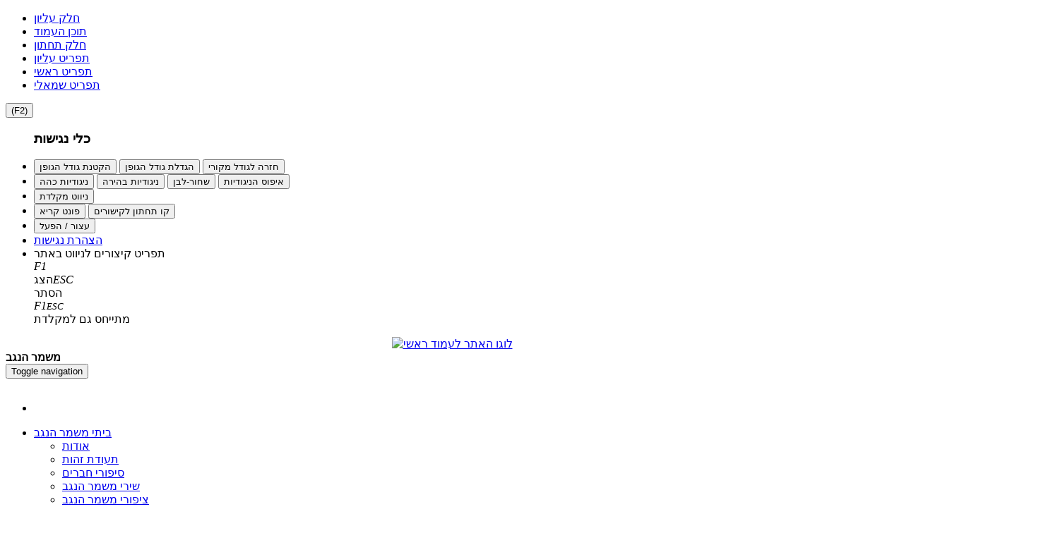

--- FILE ---
content_type: text/html; charset=utf-8
request_url: https://www.atarmishmar.org.il/cgi-webaxy/sal/sal.pl?ID=680672_atarmishmar&act=show&dbid=pages&dataid=1499
body_size: 18782
content:
<!DOCTYPE html>
<html lang="he">
<!--////////// START MODUL ////////-->
<head>
<link rel="canonical" href="https://www.atarmishmar.org.il/cgi-webaxy/item?1499" />
<meta charset="utf-8">
<title>לוח פעילויות יולי 2022 לנוחיותכם</title>
<meta name="category1" content="אירועים" />
<meta name="date" content="31/07/2022" />
<meta property="og:image" content="/media/sal/theme/logo/f2" />

<meta property="og:url" content="https://www.atarmishmar.org.il/cgi-webaxy/item?1499" />
<meta property="og:type" content="website" />
<meta property="og:title" content="לוח פעילויות יולי 2022 לנוחיותכם" />
<meta property="og:site_name" content="קבוץ משמר הנגב" />

<meta http-equiv="X-UA-Compatible" content="IE=edge">
<meta name="viewport" content="width=device-width, initial-scale=1.0, maximum-scale=1.0, user-scalable=no" />
<meta name="keywords" content="<!-- RTE css=color:#000000;background-image:;background-color:transparent;direction:rtl;font-family:inherit;&ftype=text&lockEditor=0 RTE -->מערכת קהילתיתי, גנרית, רספונסיבית, חכמה, גמישה"><meta name="description" content="מִשְׁמַר הַנֶּגֶב הוא קיבוץ בנגב הצפוני, שהוקם כחלק ממבצע י"א הנקודות במוצאי יום כיפור תש"ז, 6 באוקטובר 1946.">
<meta name="author" content=""><meta name="siteID" content="680672_atarmishmar">
<link rel="shortcut icon" href="/favicon.ico" name1="code-head" />

<!--////////// START MODUL ////////-->
<link   href="/templates/css/top_css.min.css?22.07.05" rel="stylesheet">
<!--////////// END MODUL ////////-->

<!--////////// START MODUL ////////-->
<!--link   href="/htm-webaxy/gen-themes/css/bootstrapicons.css" rel="stylesheet"-->
<!--////////// END MODUL Icons ////////-->

<!--////////// START MODUL ////////-->
<script async1 src="/templates/js/top_js.min.js?22.07.05"></script>
<!--////////// END MODUL ////////-->

<!--div id="pageLoadIcon" class="loadIcon"><i class="fa fa-spinner fa-pulse fa-5x fa-fw"></i>
<span class="sr-only">Loading...</span></div>
<style>
#pageLoadIcon {
    position: fixed;
    top: 0;
    bottom: 0;
    background-color: #fff;
    left: 0;
    right: 0;
    z-index: 9999;
    text-align: center;
}
</style-->


<!-- Google Analytics -->
<!-- RTE css=color:#000000;background-image:;background-color:transparent;direction:rtl;font-family:inherit&ftype=text&lockEditor=0 RTE --><script>
  (function(i,s,o,g,r,a,m){i['GoogleAnalyticsObject']=r;i[r]=i[r]||function(){
  (i[r].q=i[r].q||[]).push(arguments)},i[r].l=1*new Date();a=s.createElement(o),
  m=s.getElementsByTagName(o)[0];a.async=1;a.src=g;m.parentNode.insertBefore(a,m)
  })(window,document,'script','//www.google-analytics.com/analytics.js','ga');

  ga('create', 'UA-51204925-1', 'migvan.co.il');
  ga('send', 'pageview');

</script>
<!-- facebook_pixel -->

</head>
<!--////////// END MODUL ////////-->
<body class="page page_members_template">
<!--////////// START MODUL ////////-->
<div id="admin_bar_PDcontainer"><!-- admin_bar no permission placeUrlData --></div>
<!--////////// END MODUL ////////-->
<!--////////// START MODUL ////////-->
<div id="nagishut_PDcontainer"><ul class="left" role="navigation" id="acp_skiplinks">
    <li><a tabindex="-2" role="link" class="skiplinks" href="#header_PDcontainer">חלק עליון</a></li>
    <li><a tabindex="-2" role="link" class="skiplinks" href="#maincontent">תוכן העמוד</a></li>
    <li><a tabindex="-2" role="link" class="skiplinks" href="#footer_PDcontainer">חלק תחתון</a></li>
    <li><a tabindex="-2" role="link" class="skiplinks" href="#menu_header_top">תפריט עליון</a></li>
    <li><a tabindex="-2" role="link" class="skiplinks" href="#menu_header_bottom">תפריט ראשי</a></li>
    <li><a tabindex="-2" role="link" class="skiplinks" href="#menu_side1">תפריט שמאלי</a></li>
</ul>
<nav id="acp_toolbarWrap" class="acp-hide left close-toolbar no-print" data-max-fontsize="48" data-min-fontsize="14" role="navigation">
    <button class="acp_hide_toolbar bottom acp-icon-medium" title="נגישות"><i class="fa fa-wheelchair" style="line-height: 1px;"></i><span>(F2)</span></button>
    <ul id="acp_toolbar">
        <h3 tabindex="-1">כלי נגישות</h3>
        <li data-size-jump="2" data-size-tags="font,div,p,span,h1,h2,h3,h4,h5,h6,a,header,footer,address,caption,label" id="acp-fontsizer">
            <button tabindex="-1" class="small-letter"><i class="fa fa-search-minus"></i><span>הקטנת גודל הגופן</span></button>
            <button tabindex="-1" class="big-letter"><i class="fa fa-search-plus"></i><span>הגדלת גודל הגופן</span></button>
            <button tabindex="-1" class="acp-font-reset acp-hide"><i class="fa fa-refresh"></i><span>חזרה לגודל מקורי</span></button>
        </li>
        <li id="acp-contrast">
            <button tabindex="-1" class="acp-dark-btn"><i class="fa fa-file-text"></i><span>ניגודיות כהה</span></button>
            <button tabindex="-1" class="acp-bright-btn"><i class="fa fa-lightbulb-o"></i><span>ניגודיות בהירה</span></button>
            <button tabindex="-1" class="acp-grayscale"><i class="fa fa-adjust"></i><span>שחור-לבן</span></button>
            <button tabindex="-1" class="acp-contrast-reset acp-normal"><i class="fa fa-refresh"></i><span>איפוס הניגודיות</span></button>
        </li>
        <li id="acp-keyboard-navigation">
            <button tabindex="-1" id="acp-keyboard"><i class="fa fa-keyboard-o"></i><span>ניווט מקלדת</span></button>
        </li>
        <li id="acp-links">
            <button tabindex="-1" class="acp-toggle-font"><i class="fa fa-font"></i><span>פונט קריא</span></button>
            <button tabindex="-1" class="acp-toggle-underline"><i class="fa fa-underline"></i><span>קו תחתון לקישורים</span></button>
        </li>
        <li id="stop-play">
            <button onclick="stop_play(this);" tabindex="-1" class="acp-toggle-stop stopShow"><i class="fa fa-pause"></i><span>עצור / הפעל</span></button>
        </li>
        <li id="accessibility_declaration">
            <a href="javascript:void(0)" target="_blank"><i class="fa fa-book" aria-hidden="true"></i> <span>הצהרת נגישות</span></a>
        </li>
        <li id="acp-shorts">
            <div class="text-center">תפריט קיצורים לניווט באתר</div>
            <div tabindex="-1" class="text-center acp-up-btn"><span class="btn" value="" style="cursor: initial;"><i class="">F1</i><br><span class="">הצג</span></span><span class="btn" value="" style="cursor: initial;"><i class="">ESC</i><br><span class="">הסתר</span></span>
            </div>
            <div tabindex="-1" class="text-center"><span class="btn" value="112"><span class="acp-right-btn fa-stack fa-lg"><i class="fa fa-square-o fa-stack-2x"></i><i class="fa fa-stack-1x">F1</i></span></span><span class="btn" value="27"><span class="acp-left-btn fa-stack fa-lg"><i class="fa fa-square-o fa-stack-2x"></i><i class="fa fa-stack-1x" style="font-size: 13px;">ESC</i></span></span>
            </div>
            <div class="text-center">מתייחס גם למקלדת</div>
        </li>
    </ul>
</nav></div>
<!--////////// END MODUL ////////-->
<div id="migvan-container" class="pageWrapper boxed">
  <!--HEADER -->
  <!--////////// START BLOCK ////////-->
  <header id="d_mem_top_PDcontainer"><section class="region_d_mem_top component_Top_Slider_members"><section id="top_slider_wrap" class="members">
    <div class="no-container">
        <div id="components_wrap" class="no-print clearfix" PD-P0-Value="p01=2">
            <div id="free_zone_PDcontainer_1" class="hide top-components" component="part_1_members"></div>
            <div id="free_zone_PDcontainer_2" class="hide top-components" component="part_2_members"></div>
            <div id="free_zone_PDcontainer_3" class="hide top-components" component="part_3_members"><section class="region_free_zone component_part_3_members"><div class="logo-block-section" data-value=""> 
    <div class="logo-span">
        <!--////////// START MODUL ////////-->
        <div class="logo_PDcontainer"><a class="logo logo-block" href="/" title="לוגו האתר לעמוד ראשי"><img src="https://www.atarmishmar.org.il/media/sal/theme/logo/f2_logo%20mishmar3.jpg" class="img-responsive" title="לוגו האתר לעמוד ראשי" alt="לוגו האתר לעמוד ראשי"></a></div>
        <!--////////// END MODUL ////////--> 
        <!--////////// START MODUL ////////-->
        <div class="site_title_PDcontainer hide text-center"><span class="1navbar-brand">משמר הנגב</span></div>
        <!--////////// END MODUL ////////--> 
    </div>
</div>
<style>
.logo-block {
    /*max-height: 100%;*/
    display: flex !important;
    align-items: center;
    text-align: center;
}
.logo-block img{
    margin: auto;
}
.logo-span{
    margin:auto;
}
.site_title_PDcontainer > span {
    font-weight: bold;
}
@media all and (min-width:768px){
    #free_zone_PDcontainer_2 .site_title_PDcontainer {
        position: absolute;
        left: 0;
        right: 0;
        bottom: 0;
    }
}
@media all and (max-width:768px){
    .logo_PDcontainer img{
        max-height:100px;
    }
}
</style>
<script>
(function(Logo){
    var ElemId = (Logo.attr('id','logo-block_' + $('.logo-block').length))[0].id,
    str = Logo.attr('data-value'),par_val="",maxHeight=0;
    if (str) {
        if(str.search(/p01=([^&]+)/) != -1){
            par_val = (RegExp.$1+'px');
            Logo.find('.logo > img').css('max-width',par_val);
        }
        if(str.search(/p02=([^&]+)/) != -1){
            par_val = (RegExp.$1+'px');
            Logo.find('.site_title_PDcontainer > span').css('font-size',par_val);
        }
        if(str.search(/p03=([^&]+)/) != -1){
        
            value = decodeURIComponent(RegExp.$1);
    
            if (value.indexOf('הצג שם האתר') != -1) {
    	       Logo.find('.site_title_PDcontainer').removeClass('hide');
    	    }
    	    /*if (value.indexOf('הורדת רקע כותרת') != -1) {
    	       Elem.find('.panel-heading').removeClass('panel-heading');//hidden mobile on false 
    	       Elem.find('.panel-title').css('font-weight','bold');
    	    }*/
        }
        if(str.search(/p04=([^&]+)/) != -1){
            LogoUrl = decodeURIComponent(RegExp.$1);
            Logo.find('.logo_PDcontainer > .logo > img').attr('src',LogoUrl);
        }
            
    }
})($('.logo-block-section').eq(($('.logo-block-section').length - 1)));

</script></section></div>
        </div>
    </div>
<style>
#top_slider_wrap > .no-container,
#free_zone_PDcontainer_2{
    padding: 0;
}
.top-components{
    max-width:100%;
    padding:0;
}
</style>
<script>

$(window).load(function(){
    if($('.members #components_wrap .logo-block').length){
        var maxHeight = 0;
        
        $('.members #components_wrap .top-components.show').each(function(){if (maxHeight < $(this).height()) {maxHeight = $(this).height()}});
    
        $('.members #components_wrap .logo-block').height(maxHeight);
    }
});

</script>
<script>
(function(Elem){

    var str = Elem.attr('PD-P0-Value'),LogoUrl='';
    
    
    if(str.search(/p01=([^&]+)/) != -1){
        var case_num = RegExp.$1,widths = 'auto';
        if(str.search(/p03=([^&]+)/) != -1){
            widths = (decodeURIComponent(RegExp.$1)).split(',');
        }
        switch (case_num) {
            /*case '1':
                $('#free_zone_PDcontainer_1').toggleClass('hide show').addClass('col-xs-12 slider-block'+hiddenXs).width(widths[0]);
                break; */
            case '2':
                Elem.find('#free_zone_PDcontainer_1,#free_zone_PDcontainer_2').toggleClass('hide show');
                Elem.find('#free_zone_PDcontainer_1').addClass('col-xs-12 col-sm-3').width(widths[0]);
                Elem.find('#free_zone_PDcontainer_2').addClass('col-xs-12 col-sm-9 slider-block').width(widths[1]);
                break;
            case '3':
                Elem.find('#free_zone_PDcontainer_1,#free_zone_PDcontainer_2,#free_zone_PDcontainer_3').toggleClass('hide show');
                //$('#free_zone_PDcontainer_1,#free_zone_PDcontainer_3').addClass('col-xs-12 col-sm-5 col-md-5 col-lg-5 slider-block' + hiddenXs);
                Elem.find('#free_zone_PDcontainer_2').addClass('col-xs-12 col-sm-2 col-md-2 col-lg-2').width(widths[1]);
                Elem.find('#free_zone_PDcontainer_1').addClass('col-xs-12 col-sm-5 col-md-5 col-lg-5 slider-block').width(widths[0]);
                Elem.find('#free_zone_PDcontainer_3').addClass('col-xs-12 col-sm-5 col-md-5 col-lg-5 slider-block').width(widths[2]);
                break;
            default: 
                Elem.find('#free_zone_PDcontainer_1').toggleClass('hide show').addClass('col-xs-12 slider-block').width(widths[0]);
                break; 
        }
    }
    if(str.search(/p02=([^&]+)/) != -1){
        var par_val = decodeURIComponent(RegExp.$1);
        
        if(par_val.indexOf('התאמה לרוחב האתר') !=-1){
            Elem.parent().addClass('container');
            $(document).ready(function(){
                if(!($('#migvan-container').hasClass('boxed'))){
                    Elem.toggleClass('clearfix row');
                }
            });
        }
        
        if(par_val.indexOf('הסתרת אזור עליון בנייד') !=-1 && $(document).width() < 768){
            
            if(str.search(/p05=([^&]+)/) != -1){
                LogoUrl = decodeURIComponent(RegExp.$1);
                LogoUrl = ('<img class="img-responsive" src="'+LogoUrl+'" />');
            }
            Elem.html(LogoUrl);
        }
    }
    if(str.search(/p04=([^&]+)/) != -1){
        var backUrl = decodeURIComponent(RegExp.$1);
        Elem.parents('#top_slider_wrap').css('background-image','url("'+backUrl+'")');
    }
})($('.members #components_wrap'));

</script>
</section></section><section class="region_d_mem_top component_46">            <!-- MAIN NAVIGATION BAR
            ================================================================ -->
            <div id="header-bottom">
            <nav role="navigation" id="main-nav" class="navbar navbar-default"  menu-p0-value="">
                
                <div class="container">
                    <section id="menu-main" class="clearfix" menu-p0-value=""><!-- כדי לאפשר לחיצה על הסעיפים של התפריט כאשר יש ילדים לסעיף יש צורך להוסיף כמו בדוגמא a - ב classל disabled --> <div class="navbar-header"> <div class="text-center clearfix pull-right" style="display:inline-block;"> <button data-target="#main-nav-collapse" data-toggle="collapse" class="navbar-toggle" type="button"> <span class="sr-only">Toggle navigation</span> <span class="icon-bar"></span> <span class="icon-bar"></span> <span class="icon-bar"></span> </button> <div class="xs-des visible-xs visible-sm" style="color:#fff;font-size: 14px;">תפריט</div></div><a class="navbar-brand visible-xs visible-sm" style="height:auto;" href="#"></a></div><div id="main-nav-collapse" class="megamenu collapse navbar-collapse"> <div class="hidden-xs navbar-nav nav p1"></div>
 <ul class="mainnav_container nav navbar-nav nav-items" id="menu-main_PDcontainer" id="menu-main" ready="1" new="1"><li   class="item24 items1 nav-item"> <div class="del"></div><a   class="text-center nav-link"  href="https://www.atarmishmar.org.il/" target="" title=""> <span><i class="fa fa-home"></i></span>   </a>  </li>
<li   class="hasChilds item25 items1 nav-item"> <div class="del"></div><a data-toggle="dropdown" class="dropdown-toggle text-center nav-link" href="https://www.atarmishmar.org.il/cgi-webaxy/item?152" target="" title=""> <span><i class=""></i></span> <span>ביתי משמר הנגב</span> <b class="caret" ></b> </a> <ul class="dropdown-menu"><li class="item174 items2 nav-item"  > <a   class="text-right nav-link"  href="https://www.atarmishmar.org.il/cgi-webaxy/item?152&findWords=%D7%90%D7%95%D7%93%D7%95%D7%AA" target="" title=""> <span><i class=""></i></span> <span>אודות</span>  </a> </li>
<li class="item172 items2 nav-item"  > <a   class="text-right nav-link"  href="https://www.atarmishmar.org.il/cgi-webaxy/sal/sal.pl?lang=he&ID=680672_atarmishmar&act=show&dbid=pages&dataid=316" target="" title=""> <span><i class=""></i></span> <span>תעודת זהות</span>  </a> </li>
<li class="item173 items2 nav-item"  > <a   class="text-right nav-link"  href="https://www.atarmishmar.org.il/cgi-webaxy/sal/sal.pl?lang=he&ID=680672_atarmishmar&act=search2&dbid=pages&query=sort%3CD%3Ef2%3CD%3Erevsort%3CD%3Echecked%3CD%3Eres_len%3CD%3E50%3CD%3Ed_type%3CD%3E0%3CD%3Ef65%3CD%3E72%3CD%3Epublish%3CD%3E%3CD%3Epublish%3CD%3E%2B0%3CD%3Eexpire%3CD%3E%2B1%3CD%3Eexpire%3CD%3E%3CD%3Eand_or%3CD%3Eand&skin=search_res_title=%D7%98%D7%A2%D7%9D%20%D7%A9%D7%9C%20%D7%A4%D7%A2%D7%9D" target="" title=""> <span><i class=""></i></span> <span>סיפורי חברים</span>  </a> </li>
<li class="item175 items2 nav-item"  > <a   class="text-right nav-link"  href="https://www.atarmishmar.org.il/cgi-webaxy/sal/sal.pl?lang=he&ID=680672_atarmishmar&act=search2&dbid=pages&query=sort%3CD%3Ematch%3CD%3Esort2%3CD%3Ef2%3CD%3Erevsort%3CD%3Echecked%3CD%3Erevsort2%3CD%3Echecked%3CD%3Eres_len%3CD%3E50%3CD%3Ef13%3CD%3E74%3CD%3Epublish%3CD%3E%3CD%3Epublish%3CD%3E-0%3CD%3Eexpire%3CD%3E%2B1%3CD%3Eexpire%3CD%3E%3CD%3Eand_or%3CD%3Eand&skin=search_res_title=%D7%A9%D7%99%D7%A8%D7%99%20%D7%94%D7%A7%D7%99%D7%91%D7%95%D7%A5" target="" title=""> <span><i class=""></i></span> <span>שירי משמר הנגב</span>  </a> </li>
<li class="item176 items2 nav-item"  > <a   class="text-right nav-link"  href="http://home.deds.nl/~birds/" target="_blank" title=""> <span><i class=""></i></span> <span>ציפורי משמר הנגב</span>  </a> </li>
<li class="item206 items2 nav-item"  > <a   class="text-right nav-link"  href="https://www.davar1.co.il/334176/" target="_blank" title=""> <span><i class=""></i></span> <span>סיפורה של נקודה</span>  </a> </li>
</ul> </li>
<li   class="item213 items1 nav-item"> <div class="del"></div><a   class="text-center nav-link"  href="https://www.atarmishmar.org.il/cgi-webaxy/item?2127" target="" title=""> <span><i class=""></i></span> <span>מדיניות הגנת הפרטיות</span>  </a>  </li>
<li   class="item212 items1 nav-item"> <div class="del"></div><a   class="text-center nav-link"  href="https://docs.google.com/presentation/d/1G61NmsF3KH9GAGZQ5NfEOkb64SL44f0-1jaGXoR85oE/edit#slide=id.g2ec25407c9b_0_6" target="_blank" title=""> <span><i class=""></i></span> <span>לוח אירועים</span>  </a>  </li>
<li   class="item179 items1 nav-item"> <div class="del"></div><a   class="text-center nav-link"  href="https://www.atarmishmar.org.il/cgi-webaxy/sal/sal.pl?lang=he&ID=680672_atarmishmar&act=search2&dbid=pages&query=sort%3CD%3Ef2%3CD%3Esort2%3CD%3Ef2%3CD%3Erevsort%3CD%3Echecked%3CD%3Eres_len%3CD%3E50%3CD%3Ef13%3CD%3E81%3CD%3Epublish%3CD%3E%3CD%3Epublish%3CD%3E-0%3CD%3Eexpire%3CD%3E%2B1%3CD%3Eexpire%3CD%3E%3CD%3Eand_or%3CD%3Eand&skin=search_res_title=%D7%9E%D7%91%D7%A0%D7%94%20%D7%90%D7%A8%D7%92%D7%95%D7%A0%D7%99" target="" title=""> <span><i class=""></i></span> <span>מבנה ארגוני</span>  </a>  </li>
<li   class="hasChilds item27 items1 nav-item"> <div class="del"></div><span data-toggle="dropdown" class="dropdown-toggle text-center nav-link"   target="" title=""> <span><i class=""></i></span> <span>עסקים</span> <b class="caret" ></b> </span> <ul class="dropdown-menu"><li class="item156 items2 nav-item"  > <a   class="text-right nav-link"  href="http://negevecology.co.il/" target="_blank" title=""> <span><i class=""></i></span> <span>נגב אקולוגיה</span>  </a> </li>
<li class="item157 items2 nav-item"  > <a   class="text-right nav-link"  href="https://polybid.co.il/" target="other" title=""> <span><i class=""></i></span> <span>פוליביד</span>  </a> </li>
<li class="item158 items2 nav-item"  > <a   class="text-right nav-link"  href="https://www.mishmar-h.co.il/" target="_blank" title=""> <span><i class=""></i></span> <span>מרכז אירועים וקונגרסים</span>  </a> </li>
</ul> </li>
<li   class="hasChilds item44 items1 nav-item"> <div class="del"></div><span data-toggle="dropdown" class="dropdown-toggle text-center nav-link"   target="" title=""> <span><i class=""></i></span> <span>יזמויות</span> <b class="caret" ></b> </span> <ul class="dropdown-menu"><li class="item201 items2 nav-item"  > <a   class="text-right nav-link"  href="https://www.atarmishmar.org.il/cgi-webaxy/item?biz" target="_blank" title=""> <span><i class=""></i></span> <span>שער יזמויות ונותני שירותים</span>  </a> </li>
<li class="item183 items2 nav-item"  > <a   class="text-right nav-link"  href="/cgi-webaxy/sal/sal.pl?lang=he&ID=680672_atarmishmar&act=search2&dbid=pages&query=f13%3CD%3E77&skin=search_res_title=%D7%99%D7%96%D7%9E%D7%95%D7%99%D7%95%D7%AA%20%D7%9E%D7%A9%D7%9E%D7%A8%20%D7%94%D7%A0%D7%92%D7%91" target="" title=""> <span><i class=""></i></span> <span>יזמויות משמר הנגב</span>  </a> </li>
<li class="item159 items2 nav-item"  > <a   class="text-right nav-link"  href="https://galholistic.wixsite.com/maga-merape" target="_blank" title=""> <span><i class=""></i></span> <span>מגע מרפא</span>  </a> </li>
<li class="item160 items2 nav-item"  > <a   class="text-right nav-link"  href="/cgi-webaxy/sal/sal.pl?lang=he&ID=680672_atarmishmar&act=search2&dbid=pages&query=f13%3CD%3E77&skin=search_res_title=%D7%A1%D7%98%D7%95%D7%93%D7%99%D7%95%20%D7%9C%D7%90%D7%9E%D7%A0%D7%95%D7%AA" target="_blank" title=""> <span><i class=""></i></span> <span>סטודיו לאמנות</span>  </a> </li>
<li class="item161 items2 nav-item"  > <a   class="text-right nav-link"  href="https://www.facebook.com/GrynHws" target="_blank" title=""> <span><i class=""></i></span> <span>גרין האוס - נדל"ן</span>  </a> </li>
</ul> </li>
<li   class="hasChilds item180 items1 nav-item"> <div class="del"></div><span data-toggle="dropdown" class="dropdown-toggle text-center nav-link"   target="" title=""> <span><i class=""></i></span> <span>גשם</span> <b class="caret" ></b> </span> <ul class="dropdown-menu"><li class="item181 items2 nav-item"  > <span   class="text-right nav-link"    target="" title=""> <span><i class=""></i></span> <span>הסבר על הנתונים</span>  </span> </li>
<li class="item182 items2 nav-item"  > <a   class="text-right nav-link"  href="/cgi-webaxy/item?rain" target="" title=""> <span><i class=""></i></span> <span>נתונים</span>  </a> </li>
</ul> </li>
<li   class="item118 items1 nav-item"> <div class="del"></div><a   class="text-center nav-link"  href="https://www.atarmishmar.org.il/cgi-webaxy/item?40" target="_blank" title=""> <span><i class="fa fa-university"></i></span> <span>הנצחה</span>  </a>  </li>
</ul></div>        

</section>
<style>
#main-nav-collapse.p02{display: flex !important;align-items: center;}
#menu-main_PDcontainer.p02{margin-right: auto;}
</style>
<script>
(function(a){str=a.attr("menu-p0-value");if(str.search(/p01=([^&]+)/)!=-1){par_val=decodeURIComponent(RegExp.$1);if(par_val.indexOf("הסתרת המילה תפריט")!=-1){a.find(".xs-des").remove()}}if(str.search(/p02=([^&]+)/)!=-1&$(document).width()>768){par_val=decodeURIComponent(RegExp.$1);a.find("#main-nav-collapse,#menu-main_PDcontainer").addClass("p02");a.find(".p1").html(par_val)}if(str.search(/p03=([^&]+)/)!=-1){par_val=decodeURIComponent(RegExp.$1);a.find(".navbar-brand").html(par_val)}})($("#menu-main"));
</script>    
                </div><!--.container-->
                
            </nav><!--#main-nav-->
            </div>


<style>
#main-nav:after {
    background: url("/templates/images/header-shadow.png") no-repeat scroll center bottom rgba(0, 0, 0, 0);
    content: "";
    height: 42px;
    /*left: 0;*/
    position: absolute;
    top: 100%;
    width: 100%;
}
#main-nav {
    margin-bottom: 0;
    position: relative;
    -webkit-transition: all 0.3s ease-in-out;
    -moz-transition: all 0.3s ease-in-out;
    -ms-transition: all 0.3s ease-in-out;
    -o-transition: all 0.3s ease-in-out;
    transition: all 0.3s ease-in-out;
    border-bottom: 1px solid #efefef;
}

</style>            
<script>
                
/* ==========================================================================
Window Scroll
========================================================================== */
jQuery(window).scroll(function () {

    'use strict';

    if (jQuery(document).scrollTop() >= 250) {
        jQuery('#header-bottom').addClass('scrollheader');
    } else {
        jQuery('#header-bottom').removeClass('scrollheader');
    }
    if (jQuery(document).scrollTop() >= 230) {
        jQuery('#header-bottom').addClass('scroll');

    } else {
        jQuery('#header-bottom').removeClass('scroll');
    }
});

</script>
<script>
(function(Menu){
    str = Menu.attr('menu-p0-value');

    if(str.search(/p01=([^&]+)/) != -1){
   
        par_val = decodeURIComponent(RegExp.$1);

        if (par_val.indexOf('הסתרת המילה תפריט') != -1) {
	           Menu.find('.xs-des').remove();
	    }
    }
    if(str.search(/p02=([^&]+)/) != -1 & $(document).width() > 768){
   
        par_val = decodeURIComponent(RegExp.$1);
        //Menu.find('.mainnav_container').addClass('navbar-left');
        Menu.find('#main-nav-collapse,#menu-main_PDcontainer').addClass('p02');
        Menu.find('.p1').html(par_val);
    }
    if(str.search(/p03=([^&]+)/) != -1){
   
        par_val = decodeURIComponent(RegExp.$1);
        Menu.find('.navbar-brand').html(par_val);

    }
})($('#main-nav'));

</script></section></header>
  <!--////////// END BLOCK ////////-->
  <!--/HEADER -->
    <section id="tamplateCenter">
    <section class="clearfix content-color-tb content-tb">
        <!--////////// START BLOCK ////////-->
        <div id="d_mem_tb_PDcontainer" class="container"><section class="region_d_mem_tb component_part_1_public"><div class="mask_slider_wrap clearfix owl_carousel_wrap loader1"><div style="display:none;" class="slider_background pull-right"><a href="\"><img src="/media/sal/theme/head_mask/f2" class="img-responsive"></a></div><div class="carousel-2 owl-carousel owl-theme loader hidden-xs" function-load="mask_slider" slider-value="p01=%D7%94%D7%AA%D7%97%D7%9C%D7%94%20%D7%90%D7%95%D7%98%D7%95%D7%9E%D7%98%D7%99%D7%AA&p02=6000&p03=%D7%90%D7%A4%D7%A7%D7%98%20%D7%9E%D7%A2%D7%91%D7%A8%20%D7%A0%D7%A2%D7%9C%D7%9D"><div class="item" style="" data-src="https://www.atarmishmar.org.il/media/sal/pages_media/239/f5_%D7%AA%D7%9E%D7%95%D7%A0%D7%94%20%D7%A8%D7%90%D7%A9%D7%99%D7%AA%201.png"> <img class="owl-lazy img-responsive" data-src="https://www.atarmishmar.org.il/media/sal/pages_media/239/f5_%D7%AA%D7%9E%D7%95%D7%A0%D7%94%20%D7%A8%D7%90%D7%A9%D7%99%D7%AA%201.png" alt="תמונה ראשית 1">
    <div class="caption image-caption hide" style="">
        <h2>תמונה ראשית 1</h2> </div>
</div>
<div class="item" style="" data-src="https://www.atarmishmar.org.il/media/sal/pages_media/238/f5_%D7%AA%D7%9E%D7%95%D7%A0%D7%94%20%D7%A8%D7%90%D7%A9%D7%99%D7%AA%202.png"> <img class="owl-lazy img-responsive" data-src="https://www.atarmishmar.org.il/media/sal/pages_media/238/f5_%D7%AA%D7%9E%D7%95%D7%A0%D7%94%20%D7%A8%D7%90%D7%A9%D7%99%D7%AA%202.png" alt="תמונה ראשית 2">
    <div class="caption image-caption hide" style="">
        <h2>תמונה ראשית 2</h2> </div>
</div>
<div class="item" style="" data-src="https://www.atarmishmar.org.il/media/sal/pages_media/237/f5_%D7%AA%D7%9E%D7%95%D7%A0%D7%94%20%D7%A8%D7%90%D7%A9%D7%99%D7%AA%203.png"> <img class="owl-lazy img-responsive" data-src="https://www.atarmishmar.org.il/media/sal/pages_media/237/f5_%D7%AA%D7%9E%D7%95%D7%A0%D7%94%20%D7%A8%D7%90%D7%A9%D7%99%D7%AA%203.png" alt="תמונה ראשית 3">
    <div class="caption image-caption hide" style="">
        <h2>תמונה ראשית 3</h2> </div>
</div>
<div class="item loop2" style="" bg_src="" data-src="https://www.atarmishmar.org.il/media/sal/pages_media/236/f5_%D7%AA%D7%9E%D7%95%D7%A0%D7%94%20%D7%A8%D7%90%D7%A9%D7%99%D7%AA%204.png"> <img class="owl-lazy img-responsive" data-src="https://www.atarmishmar.org.il/media/sal/pages_media/236/f5_%D7%AA%D7%9E%D7%95%D7%A0%D7%94%20%D7%A8%D7%90%D7%A9%D7%99%D7%AA%204.png" src="" alt="תמונה ראשית 4">
    <div class="caption image-caption hide" style="">
        <h2>תמונה ראשית 4</h2> </div>
</div></div>
</div></section></div>
        <!--////////// END BLOCK ////////-->
    </section>
     
    <div class="container container-color pageContainer" style="">
      <div class="row centerWrap">

        <!-- CONTENT SIDE-->
        <main id="maincontent" class="col-md-9 col-md-push-3 content-main">
        
          <!-- txt0 start -->	<div ajaxLink="/cgi-webaxy/sal/sal.pl?lang=he&ID=680672_atarmishmar&act=show&dbid=pages&dataid=1499&ajaxStyle=regular" id="showDiv"><section class="kartis_parit_pages"><article class="" dataid-value="1499" owner-value="0546614452" d_type-value="3" f13_value="44" f13_title_value="אירועים">
<input type="hidden" value="1499" id="dataid_" />
<input type="hidden" value="0546614452" id="owner_" />
<!--  אירועים    -->
<h1 class="title_">לוח פעילויות יולי 2022 לנוחיותכם</h1>
<!--<div><i class="fa fa-calendar"></i> <span>31/07/2022</span></div>-->
<div class="well clearfix">
    <div class="eventDate pull-right">
        <div class="startDate"><strong> מועד התחלה:  </strong> יום <span>ראשון</span>  ,  <i class="fa fa-calendar"></i>  <span class="date">31/07/2022</span>  ,  <i class="fa fa-clock-o"></i>  <span>13:00</span>  </div>
        <div class="endDate"><strong> מועד סיום:   </strong>  יום <span>ראשון</span>  ,  <i class="fa fa-calendar"></i>  <span class="date">31/07/2022</span>  ,  <i class="fa fa-clock-o"></i>  <span>23:00</span>  </div>
        <div  class="place"><strong> מקום האירוע:   </strong> <i class="fa fa-map-marker-1"></i>    </div>
    </div>
    <div class="googleCalendar"><a href="https://www.google.com/calendar/event?action=TEMPLATE&text=%D7%9C%D7%95%D7%97%20%D7%A4%D7%A2%D7%99%D7%9C%D7%95%D7%99%D7%95%D7%AA%20%D7%99%D7%95%D7%9C%D7%99%202022%20%D7%9C%D7%A0%D7%95%D7%97%D7%99%D7%95%D7%AA%D7%9B%D7%9D&dates=20220731T130000%2F20220731T230000" class="btn btn-default pull-left" target="_blank"><span>הוספה ליומן Google</span> <i class="fa fa-calendar-plus-o" aria-hidden="true"></i></a></div>
</div>
<div class="f3_"><!-- RTE css=color:#000000;background-image:;background-color:transparent;direction:rtl;click&ftype=editor&lockEditor=0 RTE --><img src="https://www.atarmishmar.org.il/media/sal/pages_media/330/f5_%D7%9C%D7%95%D7%97%20%D7%A4%D7%A2%D7%99%D7%9C%D7%95%D7%99%D7%95%D7%AA%20%D7%99%D7%95%D7%9C%D7%99%202022.jpg" class="imgDivImage" alt="" style="border-style: solid; border-width: 0px;"><script>webaxyHiddenProperties = "lang=he&ID=680672_atarmishmar";</script><script src="/htm-webaxy/editor/postEditors.js"></script></div>
<div id="userRegistered"></div>
<!-- הרשמה -->
<div id="f73_parmStr" class="f73_ hide">date=0&type=show&max=0&f12=%D7%A9%D7%9D%20%D7%94%D7%9E%D7%96%D7%9E%D7%99%D7%9F&f4=%D7%9E%D7%A1%D7%A4%D7%A8%20%D7%A0%D7%A8%D7%A9%D7%9E%D7%99%D7%9D</div>
<div style="display:none;" id="eventActions">date=0&type=show&max=0&f12=%D7%A9%D7%9D%20%D7%94%D7%9E%D7%96%D7%9E%D7%99%D7%9F&f4=%D7%9E%D7%A1%D7%A4%D7%A8%20%D7%A0%D7%A8%D7%A9%D7%9E%D7%99%D7%9D</div>
<div style="display:none;" id="eventSubscribers">0</div>
<iframe id="Event_sub" src="about:blank" width="100%" style="display:none;border:none;"></iframe>
<!--  מסמכים  -->
<div class="clearfix f38_"><div id="1499_f38_results_docs_" ajaxLink="" ajaxContent="dataid%3Did%3CD%3Eurl%3Durl" ></div></div>
<!--  גלריה תמונות   -->
<div class="clearfix f14_"><div id="1499_f14_pages_media_" ajaxLink="" ajaxContent="dataid%3Did%3CD%3Eurl%3Durl" ></div></div>
<div class="clearfix f42_"><div id="1499_f42_gallery_files_" ajaxLink="" ajaxContent="dataid%3Did%3CD%3Eurl%3Durl" ></div></div>
<!--  מפה  -->
<div class="page_map f63">
    <div class="f63_btn btn btn-default collapsed" onclick="$(this).find('i').toggleClass('fa-sort-desc fa-sort-asc');" data-toggle="collapse" data-target="#map_f63" style="display:none;"><span>display:none;</span> <i style="cursor: pointer;" class="fa fa-sort-desc"></i></div>
    <div class="map-frame"></iframe></div>
</div>
<!--  תגיות מתחומים  -->
    
<!--  תגובות  -->
    <div class="clearfix" class="commentsWrap"><!-- avoid getPlaceData f28 --></div>
<!--  דפים מתחום   -->


<div class="options_buttons text-left no-print " owner-value="0546614452">
    <button title="הדפסה" class="printEvent btn btn-sm btn-default no-print" onclick="javascript:print();"><i class="fa fa-print" aria-hidden="true"></i></button>
      <span class="edit_buttons hide" owner-value="0546614452">
    <a title="עריכה" href="/cgi-webaxy/sal/sal.pl?lang=he&ID=680672_atarmishmar&act=edit&dbid=pages&dataid=1499" class="btn btn-primary btn-sm Edit-button per-btn hide1"><i class="fa fa-edit"></i></a> 
    <button title="מחיקה" type="button" value="Del" page-dataid="1499" page-title="לוח פעילויות יולי 2022 לנוחיותכם" 
    onclick="divConfirm('האם למחוק את : '+$(this).attr('page-title')+' ?',$(this).attr('page-dataid'),'','pages','/cgi-webaxy/sal/sal.pl?lang=he&ID=680672_atarmishmar&act=search2&dbid=pages&query=res_len<D>20<D>owner<D>webaxyUser<D>and_or<D>and&skin=search_res_title=דפים שלי',$(this).attr('page-title') + ' נמחק');return false;" 
    class="btn btn-danger btn-sm del-buttom per-btn hide1"><i class="fa fa-times" aria-hidden="true"></i></button>
    </span>
</div>
</article>
</section>
<style>

.nav-tabs > li.nav-tab.active > a,
.nav-tabs > li.nav-tab > a:hover{
    background-repeat: repeat-y;
}
.nav > li > a.btn-primary:focus, 
.nav > li > a.btn-primary:hover {
    text-decoration: none;
    background-color: #3276b1;
}
.nav > li > a.btn-primary:hover,
.nav-tabs > li.nav-tab > a:hover,
.nav > li > a.btn-primary:focus,
.nav-tabs > li.nav-tab:active > a{
    color:#fff;
    font-weight:bold;
}
.icon-div a {
    /*border-radius: 35px;
    width: 40px;
    display: inline-block;
    margin-bottom: 10px;*/
    font-size:20px;
}
#contactUs .icon-div .btn {
    border-radius: 0px;
}
.icon-div > a {
    padding: 0;
}
.icon-phone > a[title="וואטסאפ"] {
    color: #45ad4e;
    background-image: none;
}
.icon-mailAdress > a {
    color: #ed7e28;
    background-image: none;
}
.icon-phone > a[title="נייד"] {
    color: #831dd1;
    background-image: none;
}
.icon-Extraphone > a {
    color: #2662c9;
    background-image: none;
}
.icon-facebook > a {
    color: #456fad;
    background-image: none;
}
.icon-siteAddress > a {
    color: #63abbf;
    background-image: none;
}
.icon- > a[title="מפה"] {
    color: #096e11;
    background-image: none;
}
#contactUs .keyValue{
    word-wrap: break-word;
    width: 80%;
    display: inline-block;
    vertical-align: middle;
}
@media all and (max-width:768px){
    .nav-tabs .nav-tab.active a {
        background-color: #3276b1;
        color: #fff;
    }
}
</style>
<script>
$('#bizBreadcrumb a').click(function(){
    if($(window).width() < 768){
        location.href = this.href + '&skin=outerTemplate=placeData empty';
        return false;
    }
    else{
        return true;
    }
});
function setJobsParams(elem){

    if(!(elem.length && elem.val())){return false;}

    let pairs = elem.attr('value').split('&');

    let kv0 = [];
    for (const key in pairs) {
        var k_v = pairs[key].split('=');
        kv0[k_v[0]] = decodeURIComponent(k_v[1]);
    }
    let info = '';
    
    if(kv0['openHours']){
        info += '<div class="openHours h4"><strong class="">שעות פתיחה: </strong><span class="value text">'+kv0['openHours']+'</span></div>';
    }
    if(kv0['properties']){
        info += '<div class="properties h4"><strong class="">מידע נוסף: </strong><span class="value text">'+kv0['properties']+'</span></div>';
    }
    if(kv0['bizAddress']){
        info += '<div class="bizAddress h4"><strong class="">כתובת בית העסק: </strong><span class="value text">'+kv0['bizAddress']+'</span></div>';
    }
    if($('#map_f63').length > 0 ){
        kv0['bizMap'] = true;
    }
    /*else{
        $(document).ready(function(){
            $("a[href='#content']").click();
        });
        
    }*/
    if(!kv0['mailAdress'] || decodeURIComponent(kv0['bizOptions']).trim().search('טופס יצירת קשר') == -1){
        $('#contactUs .contactForm').hide();
    }
    $('.info').html(info);
    
    
    let kvIcons = [//iconsArray
        {iconClass:'fa fa-mobile',key: 'phone',href: 'tel:'+kv0['phone'],title: 'נייד',target:"",iconBtm:true},
        {iconClass:'fa fa-phone',key: 'Extraphone',href: 'tel:'+kv0['Extraphone'],title: 'טלפון נוסף',target:"",iconBtm:true},
        {iconClass:'fa fa-envelope-o',key: 'mailAdress',href: 'mailto:'+kv0['mailAdress'],title: 'דואר אלקטרוני',target:"",iconBtm:true},
        {iconClass:'fa fa-whatsapp',key: 'phone',href: 'https://api.whatsapp.com/send?phone=972'+kv0['phone'],title: 'וואטסאפ',target:"",iconBtm:true},
        {iconClass:'fa fa-facebook-official',key: 'facebook',href:kv0['facebook'],title: 'פייסבוק',target:"_blank",iconBtm:true},
        {iconClass:'fa fa-home',key: 'siteAddress',href: kv0['siteAddress'],title: 'כתובת אתר',target:"_blank",iconBtm:true},
        {iconClass:'fa fa-map-marker',key: 'bizMap',href: 'javascript:document.getElementById(\'mapTabBtn\').click();',title: 'מפה',target:"",iconBtm:false},
    ];
    info = '';//append icons String
    for(let i=0 ; i<kvIcons.length ; i++){
        if((kvIcons[i].key && kv0[kvIcons[i].key])){
            $('.logo .icons.icons-left').append('<div class="icon-div text-center col-md-3 col-xs-3 icon-'+kvIcons[i].key+'"><a href="'+
            kvIcons[i].href+'" class="btn btn-default1" title="'+kvIcons[i].title+'" target="'+kvIcons[i].target+'"><span class="fa-stack fa-lg"><i class="fa fa-circle fa-stack-2x"></i><i class="'+
            kvIcons[i].iconClass+' fa-stack-1x fa-inverse"></i></span></a>');
        }
        if(kvIcons[i].key && kv0[kvIcons[i].key] && kvIcons[i].iconBtm){
            $('#contactUs .icons').append('<div class="icon-div text-center1 btn-'+kvIcons[i].key+'"><a href="'+kvIcons[i].href+'" class="btn btn-default1" title="'+
            kvIcons[i].title+'" target="'+kvIcons[i].target+'"><span class="fa-stack fa-lg"><i class="fa fa-circle fa-stack-2x"></i><i class="'+
            kvIcons[i].iconClass+' fa-stack-1x fa-inverse"></i></span></a> <span class="keyValue '+kvIcons[i].key+'Value">'+decodeURIComponent(kv0[kvIcons[i].key])+'</span>');
        }
    }

}
setJobsParams($('[d_type-value="10"] #f90_'));
</script></div>
	
	<script language="JavaScript">
		document.body.id = "page_show";
	</script>
<!-- txt0 end -->
          
        </main><!--/.col-->
        <!-- / CONTENT SIDE-->
        
        <!-- RIGHT SIDE-->
        <!--////////// START BLOCK ////////-->
        <aside id="d_mem_r_PDcontainer" class="col-md-3 col-md-pull-9 sidebar sidebar-right"><section class="region_d_mem_r component_houses_location"><!-- locationhouses not active --></section><section class="region_d_mem_r component_49"><div class="mrb-20 search_pages_form">
<form role="form" class="form-horizontal" action="/cgi-webaxy/sal/sal.pl" method="post" name="search_pages_form" data-value="">
   	    <input name="ID" type="hidden" value="680672_atarmishmar">
        <input name="lang" type="hidden" value="he"/>
        <input name="act" type="hidden" value="search">
        <input name="sort" type="hidden" value="match">
        <input name="sort2" type="hidden" value="f2">
        <input name="revsort" type="hidden" value="1">
        <input name="revsort2" type="hidden" value="1">
        <input name="skin" type="hidden" value=""/>
        <input type="hidden" value="pages" name="dbid">
     <div class="searchin input-group">
   	    <input class="form-control" dir="rtl" id="searchKW" name="keywords" type="text" value="" required placeholder="חיפוש באתר" />
          <span class="input-group-btn">
             <button type="submit" class="icon-search btn  btn-primary"><i class="fa fa-search"></i></button>
          </span>   
     </div>

     <!--div class="advancesearch mrt-5">
              <label for="dbid_pages" class="radio-inline"><input type="radio" name="dbid" value="pages" id="dbid_pages" checked /> דפים</label>
              <label for="dbid_docs" class="radio-inline"><input type="radio" name="dbid" value="docs" id="dbid_docs" />מסמכים</label>
              <label for="dbid_pages_media" class="radio-inline"><input type="radio" name="dbid" value="pages_media" id="dbid_pages_media" /> תמונות</label>
      </div-->

</form>
</div></section><section class="region_d_mem_r component_login_side"><li class="login-wrap-collapse mrb-20" style="position:relative;list-style: none;" data-value="">
<a id="login-collapse_dropdown-toggle_a" class="a_span_Switch color-white theme-bg clearfix collapse-toggle collapsed" href="#login-collapse" data-toggle="collapse" data-parent="#login-wrap-collapse" style="overflow:hidden;" onclick="GetPrivateMenu(this)">
  <i class="fa fa-user" style="padding: 3px 5px 5px;"></i>
  <span class="login_toggle_text">
      כניסה לחברי האתר
  </span>
  <i style="cursor:pointer;padding: 5px;" class="pull-left icon-chevron fa fa-chevron-left"></i>
  <i id="loginMenuTimelineLoader" style="color:#000;" class="fa fa-spinner fa-spin hide"></i>
</a>

<div id="login-collapse" class="panel-collapse collapse" style="padding:15px;">
  <div class="panel panel-default">
    <div class="panel-heading">
       <h3 class="panel-title">כניסה למערכת</h3>
    </div>
   <div class="panel-body">


 <!--////////// START MODUL ////////-->
    <div id="menu98_PDcontainer"  class="list-group menu98"></div>
 <!--////////// END MODUL ////////-->

<!-- new login -->
<div id="loginDiv" class="collapse_login">      
    <div style="display:none;"><iframe src="/htm-webaxy/blank.htm" name="loginIFrame"></iframe></div>
    
    <div id="login_wrap">
        <form name="loginForm"  id="loginForm" action="/cgi-webaxy/login/login15.pl" method="get" target="loginIFrame" onsubmit="return checkLoginForm(this,'username,password')">
            <input type="hidden" name="lang" value="he" > 
            <input type="hidden" name="ID" value="680672_atarmishmar" >  
            <input type="hidden" name="act" value="" >  
          <div class="login-msgs" id="login-msgs" style="display:none;">
            <img border="0" align="left" style="cursor: pointer;" src="/htm-webaxy/icons/close.png" onclick="$('#login-msgs').hide();">
            <div style="display:none;" class="alert alert-danger" id="login-msgs-data" onclick="$('#login-msgs').hide();"></div>
        </div>
        <div class="spinner-icon text-center theme-color mrb-10" style="display:none;">
            <i class="fa fa-spinner fa-pulse fa-3x fa-fw"></i>
            <span class="sr-only">Loading...</span>
        </div>
          <!-- login2-enterDiv -->
            <div class="login2-formDiv login-formDiv login2-enterDiv" id="loginFormDiv" style="display:none;">	
                <div style="position: absolute; left: 3px; top: 3px;display: none;" class="login2-formDivCD login-formDivCD" id="login2-enterCloseDiv">
                    <img border="0" align="left" style="cursor: pointer;" src="/htm-webaxy/icons/close.png" onclick="closeLogin('login2');">
                </div>		
                <div style="display: none;" class="admin-msgs login-msgs" id="login2-msgsenter">
                    <div class="login2-msgs-data" id="login2-msgs-dataenter"></div>		
                </div>		<!-- RTE css=color:#000000;background-image:;background-color:transparent;direction:rtl;font-family:inherit;&ftype=text&lockEditor=0 RTE -->
                
                <div class="" id="login-wrap">
                    <div class="form-group">
                        <div class="input-group">
                            <input onblur="this.value = this.value.trim();" class="form-control" value=""  type="text" name="username" value="" style="direction:rtl;" placeholder="שם משתמש" onfocus="$('#login-msgs').hide();"> 
                            <span class="input-group-addon"><i class="fa fa-user"></i></span>  
                        </div> 
                    </div><!--/form-group --> 
                    <div class="form-group">
                        <div class="input-group">
                            <input class="form-control" value="" type="password" name="password" style="direction:rtl;" placeholder="סיסמה" onfocus="$('#login-msgs').hide();">
                            <span class="input-group-addon"><i class="fa fa-lock"></i></span>
                        </div>
                    </div><!--/form-group -->
                    <div style="overflow:hidden;" class="checkbox">
                        <label style="cursor:pointer; display:inline-block; vertical-align:middle;" for="remember_me">
                            <input id="remember_me" name="remember_me" value="1" type="checkbox"> זכור אותי   
                        </label>
                        <input id="login-enter_enter_button" class="btn btn-primary login-button login2-button pull-left" title="כניסה" type="submit" value="כניסה" onclick="$('#login-msgs').hide();">
                    </div>
                </div>
                <a id="login-enter_rem_pass_button" class="btn login-button login2-button entring-bt" title="שכחתי סיסמה" href="javascript:void(0);" onclick="$('#loginFormDiv').css('display','none');$('#loginReminderFormDiv').css('display','');return false;">שכחתי סיסמא</a>
                <a id="login-enter_send_code_button" class="btn login-button login2-button entring-bt" title="לינק כניסה אוטומטית" href="javascript:void(0);"     onclick="$('#loginFormDiv').css('display','none');$('#loginCodeFormDiv').css('display','');return false;">שלח קוד</a> 
                <hr>
                <center style="margin-top: -33px;">
                <h4 style="display:block; width:20px; background:#ffffff;color:#000000;">או</h4>
                </center>
                <a style="font-weight:bold;" class="login-reg btn btn-lg btn-default btn-block" href="/cgi-webaxy/sal/sal.pl?lang=he&ID=680672_atarmishmar&dbid=users&act=edit&dataid=webaxyUser">הרשמה לאתר</a>
            </div>	<!-- end login2-enterDiv -->
            
            <!-- login2-exitDiv -->
            <div style="display: none;" class="login2-formDiv login-formDiv login2-exitDiv" id="loginNameDiv">
                <div style="position: absolute; left: 3px; top: 3px;display: none;" class="login2-formDivCD login-formDivCD" id="login2-exitCloseDiv">
                    <img border="0" align="left" style="cursor: pointer;" src="/htm-webaxy/icons/close.png" onclick="closeLogin('login2');">
                </div>		
                <div class="admin-msgs login-msgs" style="display: none;" id="login2-msgsexit">
                    <div class="login2-msgs-data" id="login2-msgs-dataexit"></div>		
                </div>	
                
                <!-- RTE css=color:#000000;background-image:;background-color:transparent;direction:rtl;font-family:inherit;&ftype=text&lockEditor=0 RTE -->
                <div class="user-profile clearfix">
                    <div class="user-details" style="display:none;">
                        <div class="user-userrole">          שלום        </div>        
                        <div id="loginName_my_name" class="user-username"></div>    
                    </div>
                    <div class="user-links">
                        <a id="login-exit_exit_button_button" class="login-button login2-button btn btn-default" href="/" onclick="document.loginForm.submit(); return false;"><i class="icon-off"></i> יציאה</a>
                    </div>
                </div>
            </div> 	<!-- end login2-exitDiv -->

        </form>
    </div>    
    
    <div id="loginReminderFormDiv" style="display:none;">
      <form name="loginReminderForm"  id="loginReminderForm" action="/cgi-webaxy/login/login15.pl" method="get" target="loginIFrame" onsubmit="return checkLoginForm(this,'username_email')">
          <input type="hidden" name="lang" value="he" > 
          <input type="hidden" name="ID" value="680672_atarmishmar" >  
          <input type="hidden" name="act" value="restorePassw" > 
          <!-- end login2-rmDiv -->
            <div class="login2-formDiv login-formDiv" id="login2-rem_passDiv">
                <div style="position: absolute; left: 3px; top: 3px;display: none;" class="login2-formDivCD login-formDivCD" id="login2-rem_passCloseDiv">
                    <img border="0" align="left" style="cursor: pointer;" src="/htm-webaxy/icons/close.png" onclick="closeLogin('login2');">
                </div>		
                <div class="admin-msgs login-msgs" style="display: none;" id="login2-msgsrem_pass">	
                    <div class="login2-msgs-data" id="login2-msgs-datarem_pass"></div>	
                </div>	
                
                <div id="login-wrap">
                    <div class="form-group"><!--label for="usernameF">שם משתמש</label -->
                        <div class="input-group">
                            <input id="usernameF" dir="rtl" defdir="LTR" class="form-control" type="text" name="username_email" value="" style="direction:ltr;" placeholder="שם משתמש / דואר אלקטרוני">  
                            <span class="input-group-addon"><i class="fa fa-user"></i></span>
                        </div>
                    </div>
                    
                </div>
                <div class="bottom clearfix">
                    <div class="login-bottom">
                        <input id="login-rem_pass_submit_button" class="login-button login2-button btn btn-default" title="שלח" type="submit" value="שליחה" >  
                        <a class="btn login-button login2-button remind-bt" title="טופס כניסה" id="loginReminderFormCancel" href="javascript:void(0);" onclick="$('#loginFormDiv').css('display','');$('#loginReminderFormDiv').css('display','none');return false;">טופס כניסה</a>
                    </div>
                </div>
            </div> <!-- end login2-rmDiv -->
      </form>
    </div> 
    <div id="loginCodeFormDiv" style="display:none;">
      <form name="loginCodeForm"  id="loginCodeForm" action="/cgi-webaxy/login/login15.pl" method="post" target="loginIFrame">
          <input type="hidden" name="lang" value="he" > 
          <input type="hidden" name="ID" value="680672_atarmishmar" >  
          <input type="hidden" name="act" value="sendLoginCode" > 
          <!-- ------------ --> 
          <!-- end login2-rmDiv -->
            <div class="login2-formDiv login-formDiv" id="login2-codeDiv">
                <div style="position: absolute; left: 3px; top: 3px;display: none;" class="login2-formDivCD login-formDivCD" id="login2-codeCloseDiv">
                    <img border="0" align="left" style="cursor: pointer;" src="/htm-webaxy/icons/close.png" onclick="closeLogin("login2");">
                </div>		
                <div class="admin-msgs login-msgs" style="display: none;" id="login2-msgscode">	
                    <div class="login2-msgs-data" id="login2-msgs-datacode"></div>	
                </div>	
                <div class="codeexplain"><span>באפשרותך לשלוח לינק כניסה אוטומטי לסלולרי/למייל שלך</span></div>
                <div id="login-wrapcode">
                    <div class="form-group"><!--label for="usernameF">שם משתמש</label -->
                        <div class="input-group">
                            <input id="mobile_mail" dir="rtl" defdir="LTR" class="form-control" type="text" name="mobile_mail" value="" style="direction:ltr;" placeholder="נייד / מייל">  
                            <span class="input-group-addon"><i class="fa fa-user"></i></span>
                        </div>
                    </div>
                    
                </div>
                 <div style="overflow:hidden;" class="checkbox">
                        <label style="cursor:pointer; display:inline-block; vertical-align:middle;" for="remember_me_code">
                            <input id="remember_me_code" name="remember_me" value="1" type="checkbox"> זכור אותי   
                        </label>
                 </div>
                <div class="bottom clearfix">
                    <div class="login-bottom">
                        <input id="login-code_submit_button" class="login-button login2-button btn btn-default" title="שלח" type="submit" value="שליחה" >  
                        <a class="btn login-button login2-button remind-bt" title="טופס כניסה" id="loginCodeFormCancel" href="javascript:void(0);" onclick="$('#loginFormDiv').css('display','');$('#loginCodeFormDiv').css('display','none');return false;">טופס כניסה</a>
                    </div>
                </div>
            </div> <!-- end login2-rmDiv -->
           
      </form>
    </div>
</div><!-- end new login -->
 
  </div><!--/panel-body-->
</div><!--/panel-->
</div>
<style>
#login2{ max-width:190px;}
.login_toggle_text {max-height:15px;}
#loginDiv.collapse_login{
    background-color:white;
    color:blue;
    display:block;
    /*width: 190px;*/
    max-width:100%;
    width: 80%;
	margin: auto;
}

.login-wrap-collapse .a_span_Switch {
    padding: 10px;
    display: block;
    border-radius: 5px 5px 0px 0;
}
.login-wrap-collapse .a_span_Switch.collapsed {
    border-radius: 5px;
}
@media all and (max-width:768px){
    #loginDiv.collapse_login{
        width: 100%;
    }
}
.navbar-inverse .navbar-nav > .open_sub > a.param-color,
.navbar-inverse .navbar-nav > .open_sub > a.param-color:hover,
.navbar-inverse .navbar-nav > .open_sub > a.param-color:focus {
    color: #ffffff !important;
}
</style>

<script>
var redirectToLogin = redirectToExit = "";
(function(Elem){
    
    var str = Elem.attr('data-value');
    if(str.search(/p01=([^&]+)/) != -1){
        var value = decodeURIComponent(RegExp.$1);
    
        if (value.indexOf('הסתרת כפתור שכחתי סיסמא') != -1) {
	       Elem.find('#login-enter_rem_pass_button').hide();//hidden mobile on false 
	    }
	    if (value.indexOf('הסתרת כפתור הרשמה') != -1) {
	       Elem.find('.login-reg').hide().prev().hide();//hidden mobile on false 
	    }
	    if (value.indexOf('הסתרת כפתור שלח קוד') != -1) {
	       Elem.find('#login-enter_send_code_button').hide();//hidden mobile on false 
	    }
	    if (value.indexOf('הצגת טופס כניסה קוד') != -1 && (!cval)) {
	       Elem.find('#loginCodeFormDiv').show();//hidden mobile on false 
	       Elem.find('#loginFormDiv').hide();
	    }
    }
    if(str.search(/p02=([^&]+)/) != -1){
        
        var color = decodeURIComponent(RegExp.$1);

        Elem.children('.dropdown-toggle.a_span_Switch1').css('color',color).toggleClass('color-white param-color');
    }
    if(str.search(/p03=([^&]+)/) != -1){
        redirectToLogin = RegExp.$1;
    }
    if(str.search(/p04=([^&]+)/) != -1){
        redirectToExit = RegExp.$1;
    }
    if(str.search(/p05=([^&]+)/) != -1 ){
        
        var value = decodeURIComponent(RegExp.$1);
        
        if(!$('.user-username').text()){
            Elem.find('.login_toggle_text').text(value);
        }
    }
    if(str.search(/p06=([^&]+)/) != -1){
        
        var color = decodeURIComponent(RegExp.$1),text_color = (str.search(/p02=([^&]+)/) != -1 ? decodeURIComponent(RegExp.$1) : "");
        Elem.children('#login-collapse').attr('style',Elem.children('#login-collapse').attr('style') + 'border:1px solid ' + color+' !important;');
        Elem.children('.a_span_Switch').attr('style',Elem.children('.a_span_Switch').attr('style') + 'border:1px solid ' + color+' !important;background-color:'+color + ' !important;color:' + text_color + ' !important;');
        //Elem.css({'border':'1px solid #' + color + ' !important'}).children('.a_span_Switch').css({'border':'1px solid #' + color+' !important','background-color':'#'+color + ' !important','color':text_color + ' !important'});
    }
    if(str.search(/p01=([^&]+).+p07=([^&]+)/) != -1) {  
        
        value = decodeURIComponent(RegExp.$1);var value2 = decodeURIComponent(RegExp.$2);
    
        if (value.indexOf('הסתרת כפתור שלח קוד') == -1) {
	       Elem.find('[name="mobile_mail"]').attr('placeholder',decodeURIComponent(value2));
        }
    }
})($('.login-wrap-collapse').eq(($('.login-wrap-collapse').length - 1)));

</script>
</li></section><section class="region_d_mem_r component_88"><section class="boxes_menus_wrap" menu-value=""><ul class="clearfix boxes_menus nav" style="padding:0;list-style:none;" id="boxes_menu" ready="1" new="1"><li class="item187 items1 col-xs-6 col-sm-4 col-md-6 col-lg-4"> <a class="a_span_Switch text-center btn btn-primary btn-color" href="https://www.atarmishmar.org.il/cgi-webaxy/sal/sal.pl?lang=he&ID=680672_atarmishmar&act=search2&dbid=pages&query=sort%3CD%3Ematch%3CD%3Esort2%3CD%3Ef2%3CD%3Erevsort%3CD%3Echecked%3CD%3Erevsort2%3CD%3Echecked%3CD%3Eres_len%3CD%3E50%3CD%3Ef13%3CD%3E89%3CD%3Epublish%3CD%3E%3CD%3Epublish%3CD%3E-0%3CD%3Eexpire%3CD%3E%2B1%3CD%3Eexpire%3CD%3E%3CD%3Eand_or%3CD%3Eand&skin=search_res_title=%D7%94%D7%93%D7%A8%D7%9B%D7%95%D7%AA%20%D7%9C%D7%A9%D7%99%D7%9E%D7%95%D7%A9%20%D7%91%D7%90%D7%AA%D7%A8" title="מדריכים למשתמש אתר ומקומי" target="_blank"> <span class="img-i-wrap"><i class="fa fa-book"></i></span> <span class="mainText">מדריכים למשתמש אתר ומקומי</span> </a></li><li class="item1 items1 col-xs-6 col-sm-4 col-md-6 col-lg-4"> <a class="a_span_Switch text-center btn btn-primary btn-color" href="https://www.atarmishmar.org.il/cgi-webaxy/item?hours" title="שעות פתיחה וטלפונים" target=""> <span class="img-i-wrap"><i class="fa fa-clock-o"></i></span> <span class="mainText">שעות פתיחה וטלפונים</span> </a></li><li class="item168 items1 col-xs-6 col-sm-4 col-md-6 col-lg-4"> <a class="a_span_Switch text-center btn btn-primary btn-color" href="/cgi-webaxy/sal/sal.pl?lang=he&ID=680672_atarmishmar&act=search2&dbid=pages&query=f13%3CD%3E69&skin=search_res_title=%D7%A9%D7%99%D7%9E%D7%95%D7%A9%D7%95%D7%9F" title="שימושון" target=""> <span class="img-i-wrap"><i class="fa fa-wrench"></i></span> <span class="mainText">שימושון</span> </a></li><li class="item207 items1 col-xs-6 col-sm-4 col-md-6 col-lg-4"> <a class="a_span_Switch text-center btn btn-primary btn-color" href="https://web.mekome.net/" title="מקומי" target="_blank"> <span class="img-i-wrap"><i class="fa fa-exchange"></i></span> <span class="mainText">מקומי</span> </a></li><li class="item169 items1 col-xs-6 col-sm-4 col-md-6 col-lg-4"> <a class="a_span_Switch text-center btn btn-primary btn-color" href="https://mhn.kalfi.co.il/" title="הצבעה בקלפי" target="_blank"> <span class="img-i-wrap"><i class="fa fa-balance-scale"></i></span> <span class="mainText">הצבעה בקלפי</span> </a></li><li class="item163 items1 col-xs-6 col-sm-4 col-md-6 col-lg-4"> <a class="a_span_Switch text-center btn btn-primary btn-color" href="http://sadran-world.migvan.co.il/cgi-bin/cars-enter.pl?ID=mhn" title="סידור רכב" target="_blank"> <span class="img-i-wrap"><i class="fa fa-car"></i></span> <span class="mainText">סידור רכב</span> </a></li><li class="item209 items1 col-xs-6 col-sm-4 col-md-6 col-lg-4"> <a class="a_span_Switch text-center btn btn-primary btn-color" href="https://www.atarmishmar.org.il/cgi-webaxy/sal/sal.pl?lang=he&ID=680672_atarmishmar&act=search2&dbid=pages&query=sort%3CD%3Ematch%3CD%3Esort2%3CD%3Ef2%3CD%3Erevsort%3CD%3Echecked%3CD%3Erevsort2%3CD%3Echecked%3CD%3Ed_type%3CD%3E0%3CD%3Ef95%3CD%3E0%3CD%3Ef65%3CD%3E113%3CD%3Epublish%3CD%3E%3CD%3Epublish%3CD%3E-0%3CD%3Eexpire%3CD%3E%2B1%3CD%3Eexpire%3CD%3E%3CD%3Eand_or%3CD%3E" title="ויקיבוץ" target="_blank"> <span class="img-i-wrap"><i class="fa fa-file-text-o"></i></span> <span class="mainText">ויקיבוץ</span> </a></li><li class="item185 items1 col-xs-6 col-sm-4 col-md-6 col-lg-4"> <a class="a_span_Switch text-center btn btn-primary btn-color" href="https://www.atarmishmar.org.il/cgi-webaxy/sal/sal.pl?ID=680672_atarmishmar&act=show&dbid=pages&dataid=407" title="לוח טרמפים" target="_blank"> <span class="img-i-wrap"><i class="fa fa-car"></i></span> <span class="mainText">לוח טרמפים</span> </a></li><li class="item119 items1 col-xs-6 col-sm-4 col-md-6 col-lg-4"> <a class="a_span_Switch text-center btn btn-primary btn-color" href="/cgi-webaxy/item?tafkidim" title="בעלי תפקיד" target=""> <span class="img-i-wrap"><i class="fa fa-phone-square"></i></span> <span class="mainText">בעלי תפקיד</span> </a></li><li class="item202 items1 col-xs-6 col-sm-4 col-md-6 col-lg-4"> <a class="a_span_Switch text-center btn btn-primary btn-color" href="https://www.atarmishmar.org.il/cgi-webaxy/item?biz" title="יזמויות ועסקים" target="_blank"> <span class="img-i-wrap"><i class="fa fa-free-code-camp"></i></span> <span class="mainText">יזמויות ועסקים</span> </a></li></ul>
</section>
<style>
.boxes_menus li{margin:0 0 15px;padding-left:10px;padding-right:10px}
.boxes_menus li .a_span_Switch{display:block;white-space:normal;min-height:70px;color:#fff;font-weight:bold;padding:5px;text-align:center}
.boxes_menus li .a_span_Switch .mainText{display:block}.boxes_menus .a_span_Switch:hover .fa-circle-thin{background-color:#e5e5e5!important;border-radius:40px;border-width:0;overflow:hidden;width:90%;left:0;right:0;top:0;bottom:0;margin:auto;height:90%;line-height:.93em}.boxes_menus li .a_span_Switch .img-i-wrap.bottom{display:inline-block;bottom:0;left:0;right:0}
</style>
<script>
    (function(d){
    var c=(d.attr("id","boxes_menu_"+$(".boxes_menus_wrap").length))[0].id,f=d.attr("menu-value"),a="",b=0;
    if(f.search(/p01=([^&]+)/)!=-1){var a=decodeURIComponent(RegExp.$1);switch(true){case (a.indexOf("ללא")!=-1):d.find(".items1 .a_span_Switch").css({"background-color":"transparent",border:"none",color:"#757575"});break;case (a.indexOf("ברירת מחדל")!=-1):d.find(".items1 .a_span_Switch").addClass("theme-bg");break;default:d.find(".items1 .a_span_Switch").css({"background-color":a,"border-color":a});break}}
    if(f.search(/p02=([^&]+)/)!=-1){var a=decodeURIComponent(RegExp.$1);(a.indexOf("הסתרת טקסט")!=-1)?d.find(".items1 .a_span_Switch .mainText").hide():"";
    if(a.indexOf("תמונה מתחת לטקסט")!=-1){d.find(".items1 .a_span_Switch").each(function(){$(this).find(".img-i-wrap").remove().appendTo($(this))});d.find(".img-i-wrap").addClass("bottom")}(a.indexOf("צורת עיגול")!=-1)?d.find(".items1 .a_span_Switch").css("border-radius"," 40px"):""}
    if(f.search(/p03=([^&]+)/)!=-1){var a=decodeURIComponent(RegExp.$1);d.find(".items1 .a_span_Switch i").addClass("fa-stack-1x").wrap('<span class="fa-stack fa-lg"></span>').parent().prepend('<i class="fa fa-circle-thin fa-stack-2x" style="color:'+a+'"></i>')}
    if(f.search(/p04=([^&]+)/)!=-1){var a=decodeURIComponent(RegExp.$1);d.find(".items1 .a_span_Switch").css({color:a})}
    if(f.search(/p05=([^&]+)/)!=-1){a=(RegExp.$1+"px");d.find(".items1 .a_span_Switch .img-i-wrap > .fa-stack,.items1 .a_span_Switch .img-i-wrap > i").css("font-size",a)}
    if(f.search(/p06=([^&]+)/)!=-1){a=(RegExp.$1+"px");d.find(".items1 .a_span_Switch .mainText").css("font-size",a)}
    if(f.search(/p07=([^&]+)/)!=-1){a=parseInt(12/parseInt(RegExp.$1));d.find(".items1").toggleClass("col-lg-4 col-lg-"+a)}
    if(f.search(/p08=([^&]+)/)!=-1&&$(document).width()>768){a=parseInt(RegExp.$1);d.find(".items1 > .a_span_Switch").css({height:a+"px",overflow:"hidden","min-height":"auto"})}else{$(document).ready(function(){d.find(".a_span_Switch").height("auto").each(function(){if(b<$(this).outerHeight()){b=$(this).outerHeight()}});d.find(".a_span_Switch").css("height",b);d.find(".img-i-wrap.bottom").css("position","absolute")})}
    if(f.search(/p09=([^&]+)/)!=-1&&(screen.width>760&&screen.height>760)){var e=parseInt(RegExp.$1);d.css({height:e})}})($(".boxes_menus_wrap").eq(($(".boxes_menus_wrap").length-1)));
</script></section><section class="region_d_mem_r component_77"><section class="menu_side_wrap" menu-value=""><div class="mrb-20"><h3 class="menu_side"></h3>
<style>.inNoLink, span.a_span_Switch > .mainText.hasChilds .hasLink{display:none;}span.a_span_Switch > .mainText .inNoLink.hasChilds {display:inline;}</style>
<ul class="nav panel-group menu_side1 menu_side collapse-parent" style="padding:0;" id="menu_side1" ready="1" new="1"><li class="item26 items1 panel panel-default theme-bg" style="f19[0]"><div class="panel-heading1 f14_title"> <a class="a_span_Switch clearfix panel-title level1" href="https://www.atarmishmar.org.il/cgi-webaxy/item?index" title="ראשי" target="" style="display:block;color:#fff;"> <span class="mainText" > <div class="inNoLink"  data-toggle="collapse" data-parent="#menu-side2" href="#dropdown-toggle_bnj14_26"> <span style="cursor:pointer;" class="inNoLink" ><i class="fa fa-home"></i> <span>ראשי</span></span> <span class="hasLink">ראשי</span> <i style="cursor:pointer;"   data-toggle="collapse" data-parent="#menu-side2" href="#dropdown-toggle_bnj14_26" ></i> </div><div class="hasLink"> <i class="fa fa-home"></i> <span style="cursor:pointer;" class="inNoLink">ראשי</span> <span class="hasLink">ראשי</span> </div></span> </a> </div><div id="dropdown-toggle_bnj14_26" class="panel-collapse collapse collapse-parent" style="height: 0px;"> </div></li><li class="item167 items1 panel panel-default theme-bg" style="f19[0]"><div class="panel-heading1 f14_title"> <a class="a_span_Switch clearfix panel-title level1" href="https://www.atarmishmar.org.il/cgi-webaxy/sal/sal.pl?lang=he&ID=680672_atarmishmar&act=search2&dbid=pages&query=sort%3CD%3Ef2%3CD%3Erevsort%3CD%3Echecked%3CD%3Eres_len%3CD%3E50%3CD%3Ef65%3CD%3E79%3CD%3Epublish%3CD%3E%3CD%3Epublish%3CD%3E%2B0%3CD%3Eexpire%3CD%3E%2B1%3CD%3Eexpire%3CD%3E%3CD%3Eand_or%3CD%3Eand&skin=search_res_title=%D7%94%D7%95%D7%93%D7%A2%D7%95%D7%AA" title="הודעות הישוב" target="" style="display:block;color:#fff;"> <span class="mainText" > <div class="inNoLink"  data-toggle="collapse" data-parent="#menu-side2" href="#dropdown-toggle_bnj14_167"> <span style="cursor:pointer;" class="inNoLink" ><i class="fa fa-bullhorn"></i> <span>הודעות הישוב</span></span> <span class="hasLink">הודעות הישוב</span> <i style="cursor:pointer;"   data-toggle="collapse" data-parent="#menu-side2" href="#dropdown-toggle_bnj14_167" ></i> </div><div class="hasLink"> <i class="fa fa-bullhorn"></i> <span style="cursor:pointer;" class="inNoLink">הודעות הישוב</span> <span class="hasLink">הודעות הישוב</span> </div></span> </a> </div><div id="dropdown-toggle_bnj14_167" class="panel-collapse collapse collapse-parent" style="height: 0px;"> </div></li><li class="item164 items1 panel panel-default theme-bg" style="f19[0]"><div class="panel-heading1 f14_title"> <a class="a_span_Switch clearfix panel-title level1" href="https://www.cs.bgu.ac.il/~ben-shahar/Personal/MishmarAcademy" title="אקדמית משמר הנגב" target="_blank" style="display:block;color:#fff;"> <span class="mainText" > <div class="inNoLink"  data-toggle="collapse" data-parent="#menu-side2" href="#dropdown-toggle_bnj14_164"> <span style="cursor:pointer;" class="inNoLink" ><i class=""></i> <span>אקדמית משמר הנגב</span></span> <span class="hasLink">אקדמית משמר הנגב</span> <i style="cursor:pointer;"   data-toggle="collapse" data-parent="#menu-side2" href="#dropdown-toggle_bnj14_164" ></i> </div><div class="hasLink"> <i class=""></i> <span style="cursor:pointer;" class="inNoLink">אקדמית משמר הנגב</span> <span class="hasLink">אקדמית משמר הנגב</span> </div></span> </a> </div><div id="dropdown-toggle_bnj14_164" class="panel-collapse collapse collapse-parent" style="height: 0px;"> </div></li><li class="hasChilds item198 items1 panel panel-default theme-bg" style="f19[0]"><div class="panel-heading1 f14_title"> <span class="a_span_Switch clearfix panel-title level1"   title="חברה וסביבה" target="" style="display:block;color:#fff;"> <span class="hasChilds clearfix mainText"> <div class="hasChilds clearfix inNoLink" data-toggle="collapse" data-parent="#menu-side2" href="#dropdown-toggle_bnj14_198"> <span style="cursor:pointer;" class="hasChilds pull-right inNoLink"><i class=""></i> <span>חברה וסביבה</span></span> <span class="hasLink">חברה וסביבה</span> <i style="cursor:pointer;" class="pull-left icon-chevron fa fa-chevron-left accordion-toggle collapsed" data-toggle="collapse" data-parent="#menu-side2" href="#dropdown-toggle_bnj14_198" ></i> </div><div class="hasLink"> <i class=""></i> <span style="cursor:pointer;" class="inNoLink">חברה וסביבה</span> <span class="hasLink">חברה וסביבה</span> </div></span> </span> </div><div id="dropdown-toggle_bnj14_198" class="panel-collapse collapse collapse-parent" style="height: 0px;"><ul class="panel-body nav"><li class="item211 items2 panel panel-default"><div class="panel-heading1 f14_title" style="background-color:#F5F5F5;"> <a class="a_span_Switch clearfix level2" href="/cgi-webaxy/sal/sal.pl?lang=he&ID=680672_atarmishmar&act=search2&dbid=pages&query=f13%3CD%3E114&skin=search_res_title=%D7%9E%D7%92%D7%93%D7%9C%D7%99%D7%9D%20%D7%90%D7%93%D7%9E%D7%94" title="מגדלים אדמה" target="" style="display:block;"> <span class="mainText" > <div class="inNoLink"  data-parent="#dropdown-toggle36 ul" data-toggle="collapse" href="#parent_bnj14_211"> <i class=""></i> <span style="cursor:pointer;" class="inNoLink" >מגדלים אדמה</span> <span class="hasLink">מגדלים אדמה</span> <i style="cursor:pointer;"   data-parent="#dropdown-toggle36 ul" data-toggle="collapse" href="#parent_bnj14_211" ></i> </div><div class="hasLink"> <i class=""></i> <span style="cursor:pointer;" class="inNoLink">מגדלים אדמה</span> <span class="hasLink">מגדלים אדמה</span> </div></span> </a> </div><div id="parent_bnj14_211" class="panel-collapse collapse collapse-parent" style="height: 0px;"> </div></li><li class="item199 items2 panel panel-default"><div class="panel-heading1 f14_title" style="background-color:#F5F5F5;"> <a class="a_span_Switch clearfix level2" href="https://www.atarmishmar.org.il/cgi-webaxy/sal/sal.pl?lang=he&ID=680672_atarmishmar&act=search2&dbid=pages&query=sort%3CD%3Ef2%3CD%3Erevsort%3CD%3Echecked%3CD%3Eres_len%3CD%3E50%3CD%3Ef13%3CD%3E88%3CD%3Epublish%3CD%3E%3CD%3Epublish%3CD%3E-0%3CD%3Eexpire%3CD%3E%2B1%3CD%3Eexpire%3CD%3E%3CD%3Eand_or%3CD%3Eand&skin=search_res_title=%D7%90%D7%99%D7%9B%D7%95%D7%AA%20%D7%94%D7%A1%D7%91%D7%99%D7%91%D7%94" title="איכות סביבה" target="" style="display:block;"> <span class="mainText" > <div class="inNoLink"  data-parent="#dropdown-toggle36 ul" data-toggle="collapse" href="#parent_bnj14_199"> <i class=""></i> <span style="cursor:pointer;" class="inNoLink" >איכות סביבה</span> <span class="hasLink">איכות סביבה</span> <i style="cursor:pointer;"   data-parent="#dropdown-toggle36 ul" data-toggle="collapse" href="#parent_bnj14_199" ></i> </div><div class="hasLink"> <i class=""></i> <span style="cursor:pointer;" class="inNoLink">איכות סביבה</span> <span class="hasLink">איכות סביבה</span> </div></span> </a> </div><div id="parent_bnj14_199" class="panel-collapse collapse collapse-parent" style="height: 0px;"> </div></li></ul> </div></li><li class="hasChilds item170 items1 panel panel-default theme-bg" style="f19[0]"><div class="panel-heading1 f14_title"> <span class="a_span_Switch clearfix panel-title level1"   title="תרבות" target="" style="display:block;color:#fff;"> <span class="hasChilds clearfix mainText"> <div class="hasChilds clearfix inNoLink" data-toggle="collapse" data-parent="#menu-side2" href="#dropdown-toggle_bnj14_170"> <span style="cursor:pointer;" class="hasChilds pull-right inNoLink"><i class=""></i> <span>תרבות</span></span> <span class="hasLink">תרבות</span> <i style="cursor:pointer;" class="pull-left icon-chevron fa fa-chevron-left accordion-toggle collapsed" data-toggle="collapse" data-parent="#menu-side2" href="#dropdown-toggle_bnj14_170" ></i> </div><div class="hasLink"> <i class=""></i> <span style="cursor:pointer;" class="inNoLink">תרבות</span> <span class="hasLink">תרבות</span> </div></span> </span> </div><div id="dropdown-toggle_bnj14_170" class="panel-collapse collapse collapse-parent" style="height: 0px;"><ul class="panel-body nav"><li class="item196 items2 panel panel-default"><div class="panel-heading1 f14_title" style="background-color:#F5F5F5;"> <a class="a_span_Switch clearfix level2" href="https://www.atarmishmar.org.il/cgi-webaxy/sal/sal.pl?lang=he&ID=680672_atarmishmar&act=search2&dbid=pages&query=sort%3CD%3Ef2%3CD%3Erevsort%3CD%3Echecked%3CD%3Eres_len%3CD%3E50%3CD%3Ef13%3CD%3E39%3CD%3Ef13%3CD%3E44%3CD%3Epublish%3CD%3E%3CD%3Epublish%3CD%3E%2B0%3CD%3Eexpire%3CD%3E%2B1%3CD%3Eexpire%3CD%3E%3CD%3Eand_or%3CD%3Eand&skin=search_res_title=%D7%90%D7%99%D7%A8%D7%95%D7%A2%D7%99%20%D7%9E%D7%A9%D7%9E%D7%A8" title="אירועי משמר" target="" style="display:block;"> <span class="mainText" > <div class="inNoLink"  data-parent="#dropdown-toggle36 ul" data-toggle="collapse" href="#parent_bnj14_196"> <i class=""></i> <span style="cursor:pointer;" class="inNoLink" >אירועי משמר</span> <span class="hasLink">אירועי משמר</span> <i style="cursor:pointer;"   data-parent="#dropdown-toggle36 ul" data-toggle="collapse" href="#parent_bnj14_196" ></i> </div><div class="hasLink"> <i class=""></i> <span style="cursor:pointer;" class="inNoLink">אירועי משמר</span> <span class="hasLink">אירועי משמר</span> </div></span> </a> </div><div id="parent_bnj14_196" class="panel-collapse collapse collapse-parent" style="height: 0px;"> </div></li><li class="item197 items2 panel panel-default"><div class="panel-heading1 f14_title" style="background-color:#F5F5F5;"> <a class="a_span_Switch clearfix level2" href="https://www.atarmishmar.org.il/cgi-webaxy/item?356" title="יומן פעילויות " target="" style="display:block;"> <span class="mainText" > <div class="inNoLink"  data-parent="#dropdown-toggle36 ul" data-toggle="collapse" href="#parent_bnj14_197"> <i class=""></i> <span style="cursor:pointer;" class="inNoLink" >יומן פעילויות </span> <span class="hasLink">יומן פעילויות </span> <i style="cursor:pointer;"   data-parent="#dropdown-toggle36 ul" data-toggle="collapse" href="#parent_bnj14_197" ></i> </div><div class="hasLink"> <i class=""></i> <span style="cursor:pointer;" class="inNoLink">יומן פעילויות </span> <span class="hasLink">יומן פעילויות </span> </div></span> </a> </div><div id="parent_bnj14_197" class="panel-collapse collapse collapse-parent" style="height: 0px;"> </div></li></ul> </div></li><li class="item124 items1 panel panel-default theme-bg" style="f19[0]"><div class="panel-heading1 f14_title"> <a class="a_span_Switch clearfix panel-title level1" href="https://www.atarmishmar.org.il/cgi-webaxy/sal/sal.pl?lang=he&ID=680672_atarmishmar&act=search2&dbid=pages&query=sort%3CD%3Ef2%3CD%3Erevsort%3CD%3Echecked%3CD%3Eres_len%3CD%3E50%3CD%3Ed_type%3CD%3E2%3CD%3Ef67%3CD%3E54%3CD%3Epublish%3CD%3E%3CD%3Epublish%3CD%3E%2B0%3CD%3Eexpire%3CD%3E%2B1%3CD%3Eexpire%3CD%3E%3CD%3Eand_or%3CD%3Eand&skin=search_res_title=%D7%A2%D7%9C%D7%95%D7%A0%D7%99%D7%9D" title="עלון משמר הנגב" target="" style="display:block;color:#fff;"> <span class="mainText" > <div class="inNoLink"  data-toggle="collapse" data-parent="#menu-side2" href="#dropdown-toggle_bnj14_124"> <span style="cursor:pointer;" class="inNoLink" ><i class=""></i> <span>עלון משמר הנגב</span></span> <span class="hasLink">עלון משמר הנגב</span> <i style="cursor:pointer;"   data-toggle="collapse" data-parent="#menu-side2" href="#dropdown-toggle_bnj14_124" ></i> </div><div class="hasLink"> <i class=""></i> <span style="cursor:pointer;" class="inNoLink">עלון משמר הנגב</span> <span class="hasLink">עלון משמר הנגב</span> </div></span> </a> </div><div id="dropdown-toggle_bnj14_124" class="panel-collapse collapse collapse-parent" style="height: 0px;"> </div></li><li class="item165 items1 panel panel-default theme-bg" style="f19[0]"><div class="panel-heading1 f14_title"> <a class="a_span_Switch clearfix panel-title level1" href="https://www.atarmishmar.org.il/cgi-webaxy/sal/sal.pl?lang=he&ID=680672_atarmishmar&act=search2&dbid=pages&query=sort%3CD%3Ematch%3CD%3Esort2%3CD%3Ef2%3CD%3Erevsort%3CD%3Echecked%3CD%3Erevsort2%3CD%3Echecked%3CD%3Eres_len%3CD%3E50%3CD%3Ed_type%3CD%3E0%3CD%3Ef65%3CD%3E65%3CD%3Epublish%3CD%3E%3CD%3Epublish%3CD%3E-0%3CD%3Eexpire%3CD%3E%2B1%3CD%3Eexpire%3CD%3E%3CD%3Eand_or%3CD%3Eand&skin=search_res_title=%D7%9E%D7%92%D7%96%D7%99%D7%9F%20%D7%91%D7%91%D7%99%D7%AA" title="מגזין בבית משמר הנגב " target="" style="display:block;color:#fff;"> <span class="mainText" > <div class="inNoLink"  data-toggle="collapse" data-parent="#menu-side2" href="#dropdown-toggle_bnj14_165"> <span style="cursor:pointer;" class="inNoLink" ><i class="fa fa-video-camera"></i> <span>מגזין בבית משמר הנגב </span></span> <span class="hasLink">מגזין בבית משמר הנגב </span> <i style="cursor:pointer;"   data-toggle="collapse" data-parent="#menu-side2" href="#dropdown-toggle_bnj14_165" ></i> </div><div class="hasLink"> <i class="fa fa-video-camera"></i> <span style="cursor:pointer;" class="inNoLink">מגזין בבית משמר הנגב </span> <span class="hasLink">מגזין בבית משמר הנגב </span> </div></span> </a> </div><div id="dropdown-toggle_bnj14_165" class="panel-collapse collapse collapse-parent" style="height: 0px;"> </div></li><li class="item208 items1 panel panel-default theme-bg" style="f19[0]"><div class="panel-heading1 f14_title"> <a class="a_span_Switch clearfix panel-title level1" href="/cgi-webaxy/sal/sal.pl?lang=he&ID=680672_atarmishmar&act=search2&dbid=pages&query=f13%3CD%3E110&skin=search_res_title=%D7%A1%D7%A4%D7%95%D7%A8%D7%98%20%D7%95%D7%A4%D7%A0%D7%90%D7%99" title="ספורט ופנאי" target="" style="display:block;color:#fff;"> <span class="mainText" > <div class="inNoLink"  data-toggle="collapse" data-parent="#menu-side2" href="#dropdown-toggle_bnj14_208"> <span style="cursor:pointer;" class="inNoLink" ><i class=""></i> <span>ספורט ופנאי</span></span> <span class="hasLink">ספורט ופנאי</span> <i style="cursor:pointer;"   data-toggle="collapse" data-parent="#menu-side2" href="#dropdown-toggle_bnj14_208" ></i> </div><div class="hasLink"> <i class=""></i> <span style="cursor:pointer;" class="inNoLink">ספורט ופנאי</span> <span class="hasLink">ספורט ופנאי</span> </div></span> </a> </div><div id="dropdown-toggle_bnj14_208" class="panel-collapse collapse collapse-parent" style="height: 0px;"> </div></li><li class="active item186 items1 panel panel-default theme-bg" style="f19[0]"><div class="panel-heading1 f14_title"> <a class="a_span_Switch clearfix panel-title level1" href="/cgi-webaxy/sal/sal.pl?lang=he&ID=680672_atarmishmar&act=search2&dbid=pages&query=f13%3CD%3E110&skin=search_res_title=%D7%98%D7%A4%D7%A1%D7%99%D7%9D" title="טפסים" target="_blank" style="display:block;color:#fff;"> <span class="mainText" > <div class="inNoLink"  data-toggle="collapse" data-parent="#menu-side2" href="#dropdown-toggle_bnj14_186"> <span style="cursor:pointer;" class="inNoLink" ><i class=""></i> <span>טפסים</span></span> <span class="hasLink">טפסים</span> <i style="cursor:pointer;"   data-toggle="collapse" data-parent="#menu-side2" href="#dropdown-toggle_bnj14_186" ></i> </div><div class="hasLink"> <i class=""></i> <span style="cursor:pointer;" class="inNoLink">טפסים</span> <span class="hasLink">טפסים</span> </div></span> </a> </div><div id="dropdown-toggle_bnj14_186" class="panel-collapse collapse collapse-parent" style="height: 0px;"> </div></li><li class="item184 items1 panel panel-default theme-bg" style="f19[0]"><div class="panel-heading1 f14_title"> <a class="a_span_Switch clearfix panel-title level1" href="https://www.atarmishmar.org.il/cgi-webaxy/sal/sal.pl?lang=he&ID=680672_atarmishmar&act=search2&dbid=pages&query=sort%3CD%3Ef2%3CD%3Erevsort%3CD%3Echecked%3CD%3Erevsort2%3CD%3Echecked%3CD%3Eres_len%3CD%3E50%3CD%3Ef13%3CD%3E62%3CD%3Epublish%3CD%3E%3CD%3Epublish%3CD%3E-0%3CD%3Eexpire%3CD%3E%2B1%3CD%3Eexpire%3CD%3E%3CD%3Eand_or%3CD%3Eand" title="דרושים" target="" style="display:block;color:#fff;"> <span class="mainText" > <div class="inNoLink"  data-toggle="collapse" data-parent="#menu-side2" href="#dropdown-toggle_bnj14_184"> <span style="cursor:pointer;" class="inNoLink" ><i class=""></i> <span>דרושים</span></span> <span class="hasLink">דרושים</span> <i style="cursor:pointer;"   data-toggle="collapse" data-parent="#menu-side2" href="#dropdown-toggle_bnj14_184" ></i> </div><div class="hasLink"> <i class=""></i> <span style="cursor:pointer;" class="inNoLink">דרושים</span> <span class="hasLink">דרושים</span> </div></span> </a> </div><div id="dropdown-toggle_bnj14_184" class="panel-collapse collapse collapse-parent" style="height: 0px;"> </div></li></ul></div>    
<style>span.a_span_Switch > .hasChilds.mainText > .inNoLink.hasChilds {display: block;}.icon-chevron.fa-chevron-left {margin-top: 5px;}</style></section>
<script>(function(c){var b=(c.find(".panel-group").attr("id","menu_side_"+$(".menu_side").length))[0].id,d=c.attr("menu-value");c.find("[data-parent]").each(function(){$(this).attr("data-parent","#"+$(this).closest(".collapse-parent").attr("id"))});if(d.search(/p01=([^&]+)/)!=-1){color=decodeURIComponent(RegExp.$1);switch(color){case"off":c.find(".items1").removeClass("theme-bg").css({"background-color":"transparent",border:"none",color:"#000"}).find(".a_span_Switch").css("color","#000");break;case"default":break;default:c.find(".items1").removeClass("theme-bg").css({"background-color":color,"border-color":color});break}}if(d.search(/p02=([^&]+)/)!=-1){border=RegExp.$1;switch(border){case"dashed":case"solid":c.find(".items1").css({"border-bottom":"1px "+border+" gray"});break;default:break}}if(d.search(/p03=([^&]+)/)!=-1){var a=decodeURIComponent(RegExp.$1);c.find(".items1 .a_span_Switch").css({color:a})}if(d.search(/p04=([^&]+)/)!=-1){a=(RegExp.$1+"px");c.find(".items1 .a_span_Switch .mainText").css("font-size",a)}if(d.search(/p05=([^&]+)/)!=-1){var a=decodeURIComponent(RegExp.$1);if(a.indexOf("הסתרת אייקון")!=-1){c.find(".items1 .a_span_Switch i").remove()}}})($(".menu_side_wrap").eq(($(".menu_side_wrap").length-1)));function setcurve(a){if(a.closest("li.open").children('div[id *= "dropdown-toggle"]').hasClass("in")){a.toggleClass("fa-chevron-down fa-chevron-left")}else{if(a.closest("li.open").children('div[id *= "dropdown-toggle"]').hasClass("collapse")){a.toggleClass("fa-chevron-down fa-chevron-left")}else{if(a.closest("li").children('div[id *= "dropdown-toggle"]').hasClass("in")){a.toggleClass("fa-chevron-down fa-chevron-left")}else{if(a.closest("li").children('div[id *= "dropdown-toggle"]').hasClass("collapse")){a.toggleClass("fa-chevron-down fa-chevron-left")}}}}}$(function(){$(".menu-side i.accordion-toggle").click(function(){$(this).closest("li").toggleClass("open");setTimeout(setcurve,400,$(this))})});</script></section></aside>
        <!--////////// END BLOCK ////////-->
        <!-- / RIGHT SIDE-->
        
      </div><!--/.row-->
      </div><!-- /container -->


        <!--////////// START BLOCK ////////-->
        <div id="d_mem_bb_PDcontainer" class="container"></div>
        <!--////////// END BLOCK ////////-->
        
    </section>
    
    
    <!-- FOOTER-->
     <!--////////// START BLOCK ////////-->
    <footer id="d_mem_b_PDcontainer"><section class="region_d_mem_b component_84"><!-- FOOTER-->
      <div class="container">
        <div class="row">

          <div class="col-md-9">
              <!--////////// START MODUL ////////-->
                  <nav id="menu-footer_PDcontainer" class="row"><ul class="menu-footer clearfix" id="menu-footer" ready="1" new="1">
 <li class="hasChilds item36 items1 col-sm-4 col-md-4 column"> 
   <h3 class="header">
        <span class="icon"><i class=""></i></span>
        <span>מפת האתר</span>
    </h3>
    <ul class="childs"><li class="item37 items2" > 
    <span class="text-right"   target="" title="אודות">
        <span><i class=""></i></span>
        <span>אודות</span>
    </span>
</li><li class="item38 items2" > 
    <span class="text-right"   target="" title="תחומים">
        <span><i class=""></i></span>
        <span>תחומים</span>
    </span>
</li></ul>
</li>

 <li class="hasChilds item39 items1 col-sm-4 col-md-4 column"> 
   <h3 class="header">
        <span class="icon"><i class=""></i></span>
        <span>קישורים חיצוניים</span>
    </h3>
    <ul class="childs"><li class="item40 items2" > 
    <a class="text-right" href="https://bns.org.il/" target="_blank" title="מועצה אזורית בני שמעון">
        <span><i class=""></i></span>
        <span>מועצה אזורית בני שמעון</span>
    </a>
</li><li class="item203 items2" > 
    <a class="text-right" href="https://kenes-media.com/flipbook/?filterByCategory=1108" target="_blank" title="הזמן הירוק">
        <span><i class=""></i></span>
        <span>הזמן הירוק</span>
    </a>
</li><li class="item204 items2" > 
    <a class="text-right" href="https://bns.org.il/%d7%a0%d7%99%d7%95%d7%96%d7%9c%d7%98%d7%a8-%d7%91%d7%a0%d7%99-%d7%a9%d7%9e%d7%a2%d7%95%d7%9f/" target="_blank" title="ניוזלטר בני שמעון">
        <span><i class=""></i></span>
        <span>ניוזלטר בני שמעון</span>
    </a>
</li><li class="item126 items2" > 
    <a class="text-right" href="https://www.clalit.co.il/he/Pages/default.aspx" target="_blank" title="שירותי בריאות">
        <span><i class=""></i></span>
        <span>שירותי בריאות</span>
    </a>
</li></ul>
</li>

 <li class="hasChilds item42 items1 col-sm-4 col-md-4 column"> 
   <h3 class="header">
        <span class="icon"><i class=""></i></span>
        <span>איך מגיעים?</span>
    </h3>
    <ul class="childs"><li class="item43 items2" > 
    <a class="text-right" href="https://www.google.co.il/maps/place/%D7%9E%D7%A9%D7%9E%D7%A8+%D7%94%D7%A0%D7%92%D7%91%E2%80%AD/@31.3634196,34.7239138,13.37z/data=!4m5!3m4!1s0x1502631b5aded8ff:0x7c29a27a64c7dfea!8m2!3d31.364796!4d34.717968?hl=iw" target="" title="מפת הגעה">
        <span><i class=""></i></span>
        <span>מפת הגעה</span>
    </a>
</li><li class="item205 items2" > 
    <a class="text-right" href="https://bus.gov.il/#/origindestination/1/0" target="_blank" title="אתר התחבורה הציבורית">
        <span><i class=""></i></span>
        <span>אתר התחבורה הציבורית</span>
    </a>
</li></ul>
</li>
</ul>	


</nav>
              <!--////////// END MODUL ////////-->
          </div><!-- /.col -->

         <div class="col-md-3">
           <!--////////// START MODUL ////////-->
               <div id="address_PDcontainer"><div class="mrb-20">
<h3 class=""><span>כתובתנו</span></h3>
<address><div class="address" style="קבוץ משמר הנגב">
<strong> 
<i class="fa fa-map-marker"></i> <span class="address_">קבוץ משמר הנגב</span>
</strong>
</div>
<div class="phone" style="08-9911111">
<i class="fa fa-phone"></i> <span class="phone_title">טלפון</span> : <span class="phone_"><a href="tel:08-9911111">08-9911111</a></span>
</div>
<div class="mail" style="mazkirut@mhanegev.org.il">
<i class="fa fa-envelope"></i> <span class="mail_title">דוא"ל</span> : <span class="mail_"><a href="mailto:mazkirut@mhanegev.org.il">mazkirut@mhanegev.org.il</a></span>
</div></address>
</div>
</div>
           <!--////////// END MODUL ////////-->
          </div><!-- /.col -->
            
        </div><!-- /.row -->

        <div class="row">
          <div class="col-md-12">
            <hr>
            <div class="row">

              <div class="col-md-6">
                 <a title="מופעל באמצעות אפקט מערכות" target="_blank" href="//www.migvan.co.il" class="copyright">מופעל באמצעות אפקט מערכות</a>
              </div><!-- /.col -->

              <div class="col-md-6">
              <!--////////// START MODUL ////////-->
                  <div id="menu-social_PDcontainer"><p class="social text-center">   <a class="item item-31" href="" target="_blank" title="פייסבוק" data-toggle="tooltip" data-placement="top"><i class="fa fa-facebook"></i></a>

   <a class="item item-32" href="" target="" title="גוגל פלוס" data-toggle="tooltip" data-placement="top"><i class="fa fa-google-plus"></i></a>

   <a class="item item-33" href="" target="" title="טוויטר" data-toggle="tooltip" data-placement="top"><i class="fa fa-twitter"></i></a>

   <a class="item item-34" href="" target="" title="יוטיוב" data-toggle="tooltip" data-placement="top"><i class="fa fa-youtube"></i></a>

</p></div>
              <!--////////// END MODUL ////////-->
              </div><!-- /.col -->

            </div><!-- /.row -->

          </div><!-- /.col -->
        </div><!-- /.row -->
      </div><!-- /.container --></section></footer>
    <!-- / FOOTER -->
    <!--////////// END BLOCK ////////-->
    <!-- END FOOTER-->
    <!--////////// START MODUL ////////-->
     <div id="code_footer_PDcontainer"><!-- add_edit_iframe -->

<section id="addEditDiv" class="second_iframe_Div" style="display:none;">
    <div class="clearfix">
        <div id="addEditButtons" style="direction:rtl;float:left;">
            <div id="addEditMin" class="addEditButton"></div>
            <div id="addEditMax" class="addEditButton"></div>
            <div id="addEditClose" class="addEditButton"></div>
        </div>
        <div style="direction:rtl;float:right;" id="addEditTitle">מודעה חדשה</div>
    </div>
    <iframe class="second_iframe" name="addEditFrame" id="addEditFrame" src="about:blank" style="position:absolute;background-color: #ffffff;height: 97%;width: 100%;"></iframe>
</section>

<!------------------------confirmDiv-------------------------------------->

<section id="confirmDivWrap" class="myConfirm alert alert-danger text-center" tabindex="0" style="display:none;">
    <div id="text"></div>
    <div class="buttons">
        <button id="btn-false" title="לא" class="btn btn-default btn-sm btn-false" value="no">לא</button>
        <button id="btn-true" title="כן" class="btn btn-default btn-sm btn-true" value="yes">כן</button>
    </div>
</section>  

<!------------------------ExcelDoc-------------------------------------->
<!--script type='text/javascript' src='/htm-webaxy/gen-themes/custom.js'></script line 773 --> 
<iframe id="ExcelDoc" class="hide" src="about:blank"></iframe>

<!-- End add_edit_iframe -->

<!-- back-top -->

<div id="back-top" style="display: none;">
    <a href="#header"><i class="fa fa-chevron-up"></i></a>
</div>
<!-- End back-top -->

<!--////////// START MODUL ////////-->
<div    id="back_top_PDcontainer"></div>
<!--////////// END MODUL ////////-->

<!--////////// START MODUL ////////-->
<!--link   href="/templates/css/bottom_css.css.sassCompiled.css?22.07.05" rel="stylesheet"-->
<link   href="/templates/css/bottom_css.min.css?22.07.05" rel="stylesheet">
<!--////////// END MODUL ////////-->
<!--////////// START MODUL ////////-->
<link href="about:blank" rel="stylesheet" id="style-color">
<!--////////// END MODUL ////////-->
<!--////////// START MODUL ////////-->
<script async1 src="/templates/gen-style.js?22.07.05" type='text/javascript' ></script>
<!--////////// END MODUL ////////-->
<!--////////// START MODUL ////////-->
<script async1 src="/templates/js/bottom_js.min.js?22.07.05" type='text/javascript' ></script>
<!--////////// END MODUL ////////-->

<!--////////// START MODUL ////////--><!--script type='text/javascript' src='/htm-webaxy/login/1login15.js'></script><!--////////// END MODUL ////////-->
<script>
//alert($('.user-username').text());
</script></div>
     <!--////////// END MODUL ////////-->
    	<div id="FloatingEdit" style="position:absolute; visibility:visible; left:1px; top:1px; z-index:5"></div>
<script  id="s1"></script>
<script>
try {
	var maof_id = "680672_atarmishmar";
	var webaxyCookie = getCookieHash("webaxylogin_"+maof_id);
	if (webaxyCookie['clickadmin']=='1') {
		var allCookie='';
		for (var k in webaxyCookie){allCookie += (k+"=" + webaxyCookie[k]+"&");}
		document.getElementById("s1").src = "/cgi-webaxy/admin/page_edit_js.pl?lang=he&ID="+maof_id+"&eApplication=none&r="+Math.round((Math.random() * 1000))+"&"+allCookie;
	}
} catch(err) {}
</script>
</body>
   </html>